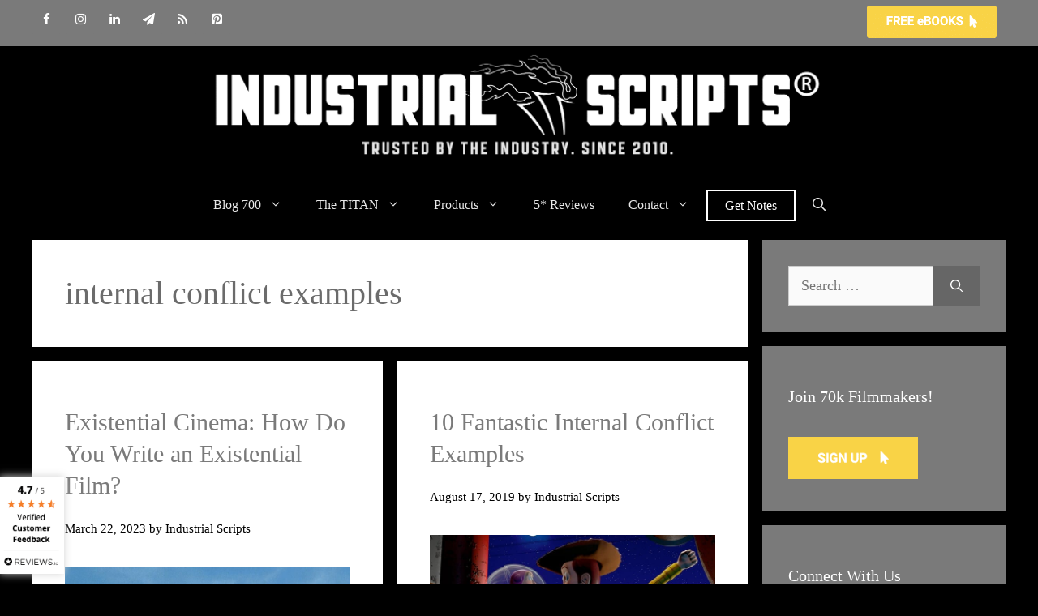

--- FILE ---
content_type: text/html; charset=UTF-8
request_url: https://industrialscripts.com/tag/internal-conflict-examples/
body_size: 26086
content:
<!DOCTYPE html>
<html lang="en-US" prefix="og: http://ogp.me/ns#">
<head>
	<meta charset="UTF-8">
	<meta name='robots' content='index, follow, max-image-preview:large, max-snippet:-1, max-video-preview:-1' />
<script id="cookieyes" type="text/javascript" src="https://cdn-cookieyes.com/client_data/42e3b465ef600b7e738a07e9/script.js"></script><meta name="viewport" content="width=device-width, initial-scale=1">
	<!-- This site is optimized with the Yoast SEO Premium plugin v26.7 (Yoast SEO v26.7) - https://yoast.com/wordpress/plugins/seo/ -->
	<title>internal conflict examples Archives - Industrial Scripts®</title>
	<meta name="description" content="Check out exclusive free screenwriting and filmmaking articles on the Industrial Scripts site containing the tag internal conflict examples" />
	<link rel="canonical" href="https://industrialscripts.com/tag/internal-conflict-examples/" />
	<meta property="og:locale" content="en_US" />
	<meta property="og:type" content="article" />
	<meta property="og:title" content="internal conflict examples" />
	<meta property="og:url" content="https://industrialscripts.com/tag/internal-conflict-examples/" />
	<meta property="og:site_name" content="Industrial Scripts®" />
	<meta name="twitter:card" content="summary_large_image" />
	<meta name="twitter:title" content="internal conflict examples" />
	<meta name="twitter:site" content="@indust_scripts" />
	<script type="application/ld+json" class="yoast-schema-graph">{"@context":"https://schema.org","@graph":[{"@type":"CollectionPage","@id":"https://industrialscripts.com/tag/internal-conflict-examples/","url":"https://industrialscripts.com/tag/internal-conflict-examples/","name":"internal conflict examples Archives - Industrial Scripts®","isPartOf":{"@id":"https://industrialscripts.com/#website"},"primaryImageOfPage":{"@id":"https://industrialscripts.com/tag/internal-conflict-examples/#primaryimage"},"image":{"@id":"https://industrialscripts.com/tag/internal-conflict-examples/#primaryimage"},"thumbnailUrl":"https://industrialscripts.com/wp-content/uploads/2023/03/Truman-Show-Existential-Film.jpg","description":"Check out exclusive free screenwriting and filmmaking articles on the Industrial Scripts site containing the tag internal conflict examples","breadcrumb":{"@id":"https://industrialscripts.com/tag/internal-conflict-examples/#breadcrumb"},"inLanguage":"en-US"},{"@type":"ImageObject","inLanguage":"en-US","@id":"https://industrialscripts.com/tag/internal-conflict-examples/#primaryimage","url":"https://industrialscripts.com/wp-content/uploads/2023/03/Truman-Show-Existential-Film.jpg","contentUrl":"https://industrialscripts.com/wp-content/uploads/2023/03/Truman-Show-Existential-Film.jpg","width":819,"height":492},{"@type":"BreadcrumbList","@id":"https://industrialscripts.com/tag/internal-conflict-examples/#breadcrumb","itemListElement":[{"@type":"ListItem","position":1,"name":"Home","item":"https://industrialscripts.com/"},{"@type":"ListItem","position":2,"name":"internal conflict examples"}]},{"@type":"WebSite","@id":"https://industrialscripts.com/#website","url":"https://industrialscripts.com/","name":"Industrial Scripts®","description":"The Screenplay and Screenwriting site.","publisher":{"@id":"https://industrialscripts.com/#organization"},"potentialAction":[{"@type":"SearchAction","target":{"@type":"EntryPoint","urlTemplate":"https://industrialscripts.com/?s={search_term_string}"},"query-input":{"@type":"PropertyValueSpecification","valueRequired":true,"valueName":"search_term_string"}}],"inLanguage":"en-US"},{"@type":"Organization","@id":"https://industrialscripts.com/#organization","name":"Industrial Scripts","url":"https://industrialscripts.com/","logo":{"@type":"ImageObject","inLanguage":"en-US","@id":"https://industrialscripts.com/#/schema/logo/image/","url":"https://industrialscripts.com/wp-content/uploads/2014/05/aIS-Main-Logo.jpg","contentUrl":"https://industrialscripts.com/wp-content/uploads/2014/05/aIS-Main-Logo.jpg","width":780,"height":139,"caption":"Industrial Scripts"},"image":{"@id":"https://industrialscripts.com/#/schema/logo/image/"},"sameAs":["https://www.facebook.com/industrialscripts","https://x.com/indust_scripts","https://instagram.com/industrial_scripts","https://www.linkedin.com/company/industrial-scripts---screenplay-consultants","https://uk.pinterest.com/scriptreaders/","https://www.youtube.com/user/scriptconsultant","https://en.wikipedia.org/wiki/Industrial_Scripts"]}]}</script>
	<!-- / Yoast SEO Premium plugin. -->


<link rel="alternate" type="application/rss+xml" title="Industrial Scripts® &raquo; Feed" href="https://industrialscripts.com/feed/" />
<link rel="alternate" type="application/rss+xml" title="Industrial Scripts® &raquo; Comments Feed" href="https://industrialscripts.com/comments/feed/" />
<link rel="alternate" type="application/rss+xml" title="Industrial Scripts® &raquo; internal conflict examples Tag Feed" href="https://industrialscripts.com/tag/internal-conflict-examples/feed/" />
<style id='wp-img-auto-sizes-contain-inline-css'>
img:is([sizes=auto i],[sizes^="auto," i]){contain-intrinsic-size:3000px 1500px}
/*# sourceURL=wp-img-auto-sizes-contain-inline-css */
</style>
<style id='wp-emoji-styles-inline-css'>

	img.wp-smiley, img.emoji {
		display: inline !important;
		border: none !important;
		box-shadow: none !important;
		height: 1em !important;
		width: 1em !important;
		margin: 0 0.07em !important;
		vertical-align: -0.1em !important;
		background: none !important;
		padding: 0 !important;
	}
/*# sourceURL=wp-emoji-styles-inline-css */
</style>
<style id='wp-block-library-inline-css'>
:root{--wp-block-synced-color:#7a00df;--wp-block-synced-color--rgb:122,0,223;--wp-bound-block-color:var(--wp-block-synced-color);--wp-editor-canvas-background:#ddd;--wp-admin-theme-color:#007cba;--wp-admin-theme-color--rgb:0,124,186;--wp-admin-theme-color-darker-10:#006ba1;--wp-admin-theme-color-darker-10--rgb:0,107,160.5;--wp-admin-theme-color-darker-20:#005a87;--wp-admin-theme-color-darker-20--rgb:0,90,135;--wp-admin-border-width-focus:2px}@media (min-resolution:192dpi){:root{--wp-admin-border-width-focus:1.5px}}.wp-element-button{cursor:pointer}:root .has-very-light-gray-background-color{background-color:#eee}:root .has-very-dark-gray-background-color{background-color:#313131}:root .has-very-light-gray-color{color:#eee}:root .has-very-dark-gray-color{color:#313131}:root .has-vivid-green-cyan-to-vivid-cyan-blue-gradient-background{background:linear-gradient(135deg,#00d084,#0693e3)}:root .has-purple-crush-gradient-background{background:linear-gradient(135deg,#34e2e4,#4721fb 50%,#ab1dfe)}:root .has-hazy-dawn-gradient-background{background:linear-gradient(135deg,#faaca8,#dad0ec)}:root .has-subdued-olive-gradient-background{background:linear-gradient(135deg,#fafae1,#67a671)}:root .has-atomic-cream-gradient-background{background:linear-gradient(135deg,#fdd79a,#004a59)}:root .has-nightshade-gradient-background{background:linear-gradient(135deg,#330968,#31cdcf)}:root .has-midnight-gradient-background{background:linear-gradient(135deg,#020381,#2874fc)}:root{--wp--preset--font-size--normal:16px;--wp--preset--font-size--huge:42px}.has-regular-font-size{font-size:1em}.has-larger-font-size{font-size:2.625em}.has-normal-font-size{font-size:var(--wp--preset--font-size--normal)}.has-huge-font-size{font-size:var(--wp--preset--font-size--huge)}.has-text-align-center{text-align:center}.has-text-align-left{text-align:left}.has-text-align-right{text-align:right}.has-fit-text{white-space:nowrap!important}#end-resizable-editor-section{display:none}.aligncenter{clear:both}.items-justified-left{justify-content:flex-start}.items-justified-center{justify-content:center}.items-justified-right{justify-content:flex-end}.items-justified-space-between{justify-content:space-between}.screen-reader-text{border:0;clip-path:inset(50%);height:1px;margin:-1px;overflow:hidden;padding:0;position:absolute;width:1px;word-wrap:normal!important}.screen-reader-text:focus{background-color:#ddd;clip-path:none;color:#444;display:block;font-size:1em;height:auto;left:5px;line-height:normal;padding:15px 23px 14px;text-decoration:none;top:5px;width:auto;z-index:100000}html :where(.has-border-color){border-style:solid}html :where([style*=border-top-color]){border-top-style:solid}html :where([style*=border-right-color]){border-right-style:solid}html :where([style*=border-bottom-color]){border-bottom-style:solid}html :where([style*=border-left-color]){border-left-style:solid}html :where([style*=border-width]){border-style:solid}html :where([style*=border-top-width]){border-top-style:solid}html :where([style*=border-right-width]){border-right-style:solid}html :where([style*=border-bottom-width]){border-bottom-style:solid}html :where([style*=border-left-width]){border-left-style:solid}html :where(img[class*=wp-image-]){height:auto;max-width:100%}:where(figure){margin:0 0 1em}html :where(.is-position-sticky){--wp-admin--admin-bar--position-offset:var(--wp-admin--admin-bar--height,0px)}@media screen and (max-width:600px){html :where(.is-position-sticky){--wp-admin--admin-bar--position-offset:0px}}

/*# sourceURL=wp-block-library-inline-css */
</style><style id='wp-block-heading-inline-css'>
h1:where(.wp-block-heading).has-background,h2:where(.wp-block-heading).has-background,h3:where(.wp-block-heading).has-background,h4:where(.wp-block-heading).has-background,h5:where(.wp-block-heading).has-background,h6:where(.wp-block-heading).has-background{padding:1.25em 2.375em}h1.has-text-align-left[style*=writing-mode]:where([style*=vertical-lr]),h1.has-text-align-right[style*=writing-mode]:where([style*=vertical-rl]),h2.has-text-align-left[style*=writing-mode]:where([style*=vertical-lr]),h2.has-text-align-right[style*=writing-mode]:where([style*=vertical-rl]),h3.has-text-align-left[style*=writing-mode]:where([style*=vertical-lr]),h3.has-text-align-right[style*=writing-mode]:where([style*=vertical-rl]),h4.has-text-align-left[style*=writing-mode]:where([style*=vertical-lr]),h4.has-text-align-right[style*=writing-mode]:where([style*=vertical-rl]),h5.has-text-align-left[style*=writing-mode]:where([style*=vertical-lr]),h5.has-text-align-right[style*=writing-mode]:where([style*=vertical-rl]),h6.has-text-align-left[style*=writing-mode]:where([style*=vertical-lr]),h6.has-text-align-right[style*=writing-mode]:where([style*=vertical-rl]){rotate:180deg}
/*# sourceURL=https://industrialscripts.com/wp-includes/blocks/heading/style.min.css */
</style>
<style id='wp-block-latest-comments-inline-css'>
ol.wp-block-latest-comments{box-sizing:border-box;margin-left:0}:where(.wp-block-latest-comments:not([style*=line-height] .wp-block-latest-comments__comment)){line-height:1.1}:where(.wp-block-latest-comments:not([style*=line-height] .wp-block-latest-comments__comment-excerpt p)){line-height:1.8}.has-dates :where(.wp-block-latest-comments:not([style*=line-height])),.has-excerpts :where(.wp-block-latest-comments:not([style*=line-height])){line-height:1.5}.wp-block-latest-comments .wp-block-latest-comments{padding-left:0}.wp-block-latest-comments__comment{list-style:none;margin-bottom:1em}.has-avatars .wp-block-latest-comments__comment{list-style:none;min-height:2.25em}.has-avatars .wp-block-latest-comments__comment .wp-block-latest-comments__comment-excerpt,.has-avatars .wp-block-latest-comments__comment .wp-block-latest-comments__comment-meta{margin-left:3.25em}.wp-block-latest-comments__comment-excerpt p{font-size:.875em;margin:.36em 0 1.4em}.wp-block-latest-comments__comment-date{display:block;font-size:.75em}.wp-block-latest-comments .avatar,.wp-block-latest-comments__comment-avatar{border-radius:1.5em;display:block;float:left;height:2.5em;margin-right:.75em;width:2.5em}.wp-block-latest-comments[class*=-font-size] a,.wp-block-latest-comments[style*=font-size] a{font-size:inherit}
/*# sourceURL=https://industrialscripts.com/wp-includes/blocks/latest-comments/style.min.css */
</style>
<style id='wp-block-paragraph-inline-css'>
.is-small-text{font-size:.875em}.is-regular-text{font-size:1em}.is-large-text{font-size:2.25em}.is-larger-text{font-size:3em}.has-drop-cap:not(:focus):first-letter{float:left;font-size:8.4em;font-style:normal;font-weight:100;line-height:.68;margin:.05em .1em 0 0;text-transform:uppercase}body.rtl .has-drop-cap:not(:focus):first-letter{float:none;margin-left:.1em}p.has-drop-cap.has-background{overflow:hidden}:root :where(p.has-background){padding:1.25em 2.375em}:where(p.has-text-color:not(.has-link-color)) a{color:inherit}p.has-text-align-left[style*="writing-mode:vertical-lr"],p.has-text-align-right[style*="writing-mode:vertical-rl"]{rotate:180deg}
/*# sourceURL=https://industrialscripts.com/wp-includes/blocks/paragraph/style.min.css */
</style>
<style id='wp-block-quote-inline-css'>
.wp-block-quote{box-sizing:border-box;overflow-wrap:break-word}.wp-block-quote.is-large:where(:not(.is-style-plain)),.wp-block-quote.is-style-large:where(:not(.is-style-plain)){margin-bottom:1em;padding:0 1em}.wp-block-quote.is-large:where(:not(.is-style-plain)) p,.wp-block-quote.is-style-large:where(:not(.is-style-plain)) p{font-size:1.5em;font-style:italic;line-height:1.6}.wp-block-quote.is-large:where(:not(.is-style-plain)) cite,.wp-block-quote.is-large:where(:not(.is-style-plain)) footer,.wp-block-quote.is-style-large:where(:not(.is-style-plain)) cite,.wp-block-quote.is-style-large:where(:not(.is-style-plain)) footer{font-size:1.125em;text-align:right}.wp-block-quote>cite{display:block}
/*# sourceURL=https://industrialscripts.com/wp-includes/blocks/quote/style.min.css */
</style>
<style id='global-styles-inline-css'>
:root{--wp--preset--aspect-ratio--square: 1;--wp--preset--aspect-ratio--4-3: 4/3;--wp--preset--aspect-ratio--3-4: 3/4;--wp--preset--aspect-ratio--3-2: 3/2;--wp--preset--aspect-ratio--2-3: 2/3;--wp--preset--aspect-ratio--16-9: 16/9;--wp--preset--aspect-ratio--9-16: 9/16;--wp--preset--color--black: #000000;--wp--preset--color--cyan-bluish-gray: #abb8c3;--wp--preset--color--white: #ffffff;--wp--preset--color--pale-pink: #f78da7;--wp--preset--color--vivid-red: #cf2e2e;--wp--preset--color--luminous-vivid-orange: #ff6900;--wp--preset--color--luminous-vivid-amber: #fcb900;--wp--preset--color--light-green-cyan: #7bdcb5;--wp--preset--color--vivid-green-cyan: #00d084;--wp--preset--color--pale-cyan-blue: #8ed1fc;--wp--preset--color--vivid-cyan-blue: #0693e3;--wp--preset--color--vivid-purple: #9b51e0;--wp--preset--color--contrast: var(--contrast);--wp--preset--color--contrast-2: var(--contrast-2);--wp--preset--color--contrast-3: var(--contrast-3);--wp--preset--color--base: var(--base);--wp--preset--color--base-2: var(--base-2);--wp--preset--color--base-3: var(--base-3);--wp--preset--color--accent: var(--accent);--wp--preset--gradient--vivid-cyan-blue-to-vivid-purple: linear-gradient(135deg,rgb(6,147,227) 0%,rgb(155,81,224) 100%);--wp--preset--gradient--light-green-cyan-to-vivid-green-cyan: linear-gradient(135deg,rgb(122,220,180) 0%,rgb(0,208,130) 100%);--wp--preset--gradient--luminous-vivid-amber-to-luminous-vivid-orange: linear-gradient(135deg,rgb(252,185,0) 0%,rgb(255,105,0) 100%);--wp--preset--gradient--luminous-vivid-orange-to-vivid-red: linear-gradient(135deg,rgb(255,105,0) 0%,rgb(207,46,46) 100%);--wp--preset--gradient--very-light-gray-to-cyan-bluish-gray: linear-gradient(135deg,rgb(238,238,238) 0%,rgb(169,184,195) 100%);--wp--preset--gradient--cool-to-warm-spectrum: linear-gradient(135deg,rgb(74,234,220) 0%,rgb(151,120,209) 20%,rgb(207,42,186) 40%,rgb(238,44,130) 60%,rgb(251,105,98) 80%,rgb(254,248,76) 100%);--wp--preset--gradient--blush-light-purple: linear-gradient(135deg,rgb(255,206,236) 0%,rgb(152,150,240) 100%);--wp--preset--gradient--blush-bordeaux: linear-gradient(135deg,rgb(254,205,165) 0%,rgb(254,45,45) 50%,rgb(107,0,62) 100%);--wp--preset--gradient--luminous-dusk: linear-gradient(135deg,rgb(255,203,112) 0%,rgb(199,81,192) 50%,rgb(65,88,208) 100%);--wp--preset--gradient--pale-ocean: linear-gradient(135deg,rgb(255,245,203) 0%,rgb(182,227,212) 50%,rgb(51,167,181) 100%);--wp--preset--gradient--electric-grass: linear-gradient(135deg,rgb(202,248,128) 0%,rgb(113,206,126) 100%);--wp--preset--gradient--midnight: linear-gradient(135deg,rgb(2,3,129) 0%,rgb(40,116,252) 100%);--wp--preset--font-size--small: 13px;--wp--preset--font-size--medium: 20px;--wp--preset--font-size--large: 36px;--wp--preset--font-size--x-large: 42px;--wp--preset--spacing--20: 0.44rem;--wp--preset--spacing--30: 0.67rem;--wp--preset--spacing--40: 1rem;--wp--preset--spacing--50: 1.5rem;--wp--preset--spacing--60: 2.25rem;--wp--preset--spacing--70: 3.38rem;--wp--preset--spacing--80: 5.06rem;--wp--preset--shadow--natural: 6px 6px 9px rgba(0, 0, 0, 0.2);--wp--preset--shadow--deep: 12px 12px 50px rgba(0, 0, 0, 0.4);--wp--preset--shadow--sharp: 6px 6px 0px rgba(0, 0, 0, 0.2);--wp--preset--shadow--outlined: 6px 6px 0px -3px rgb(255, 255, 255), 6px 6px rgb(0, 0, 0);--wp--preset--shadow--crisp: 6px 6px 0px rgb(0, 0, 0);}:where(.is-layout-flex){gap: 0.5em;}:where(.is-layout-grid){gap: 0.5em;}body .is-layout-flex{display: flex;}.is-layout-flex{flex-wrap: wrap;align-items: center;}.is-layout-flex > :is(*, div){margin: 0;}body .is-layout-grid{display: grid;}.is-layout-grid > :is(*, div){margin: 0;}:where(.wp-block-columns.is-layout-flex){gap: 2em;}:where(.wp-block-columns.is-layout-grid){gap: 2em;}:where(.wp-block-post-template.is-layout-flex){gap: 1.25em;}:where(.wp-block-post-template.is-layout-grid){gap: 1.25em;}.has-black-color{color: var(--wp--preset--color--black) !important;}.has-cyan-bluish-gray-color{color: var(--wp--preset--color--cyan-bluish-gray) !important;}.has-white-color{color: var(--wp--preset--color--white) !important;}.has-pale-pink-color{color: var(--wp--preset--color--pale-pink) !important;}.has-vivid-red-color{color: var(--wp--preset--color--vivid-red) !important;}.has-luminous-vivid-orange-color{color: var(--wp--preset--color--luminous-vivid-orange) !important;}.has-luminous-vivid-amber-color{color: var(--wp--preset--color--luminous-vivid-amber) !important;}.has-light-green-cyan-color{color: var(--wp--preset--color--light-green-cyan) !important;}.has-vivid-green-cyan-color{color: var(--wp--preset--color--vivid-green-cyan) !important;}.has-pale-cyan-blue-color{color: var(--wp--preset--color--pale-cyan-blue) !important;}.has-vivid-cyan-blue-color{color: var(--wp--preset--color--vivid-cyan-blue) !important;}.has-vivid-purple-color{color: var(--wp--preset--color--vivid-purple) !important;}.has-black-background-color{background-color: var(--wp--preset--color--black) !important;}.has-cyan-bluish-gray-background-color{background-color: var(--wp--preset--color--cyan-bluish-gray) !important;}.has-white-background-color{background-color: var(--wp--preset--color--white) !important;}.has-pale-pink-background-color{background-color: var(--wp--preset--color--pale-pink) !important;}.has-vivid-red-background-color{background-color: var(--wp--preset--color--vivid-red) !important;}.has-luminous-vivid-orange-background-color{background-color: var(--wp--preset--color--luminous-vivid-orange) !important;}.has-luminous-vivid-amber-background-color{background-color: var(--wp--preset--color--luminous-vivid-amber) !important;}.has-light-green-cyan-background-color{background-color: var(--wp--preset--color--light-green-cyan) !important;}.has-vivid-green-cyan-background-color{background-color: var(--wp--preset--color--vivid-green-cyan) !important;}.has-pale-cyan-blue-background-color{background-color: var(--wp--preset--color--pale-cyan-blue) !important;}.has-vivid-cyan-blue-background-color{background-color: var(--wp--preset--color--vivid-cyan-blue) !important;}.has-vivid-purple-background-color{background-color: var(--wp--preset--color--vivid-purple) !important;}.has-black-border-color{border-color: var(--wp--preset--color--black) !important;}.has-cyan-bluish-gray-border-color{border-color: var(--wp--preset--color--cyan-bluish-gray) !important;}.has-white-border-color{border-color: var(--wp--preset--color--white) !important;}.has-pale-pink-border-color{border-color: var(--wp--preset--color--pale-pink) !important;}.has-vivid-red-border-color{border-color: var(--wp--preset--color--vivid-red) !important;}.has-luminous-vivid-orange-border-color{border-color: var(--wp--preset--color--luminous-vivid-orange) !important;}.has-luminous-vivid-amber-border-color{border-color: var(--wp--preset--color--luminous-vivid-amber) !important;}.has-light-green-cyan-border-color{border-color: var(--wp--preset--color--light-green-cyan) !important;}.has-vivid-green-cyan-border-color{border-color: var(--wp--preset--color--vivid-green-cyan) !important;}.has-pale-cyan-blue-border-color{border-color: var(--wp--preset--color--pale-cyan-blue) !important;}.has-vivid-cyan-blue-border-color{border-color: var(--wp--preset--color--vivid-cyan-blue) !important;}.has-vivid-purple-border-color{border-color: var(--wp--preset--color--vivid-purple) !important;}.has-vivid-cyan-blue-to-vivid-purple-gradient-background{background: var(--wp--preset--gradient--vivid-cyan-blue-to-vivid-purple) !important;}.has-light-green-cyan-to-vivid-green-cyan-gradient-background{background: var(--wp--preset--gradient--light-green-cyan-to-vivid-green-cyan) !important;}.has-luminous-vivid-amber-to-luminous-vivid-orange-gradient-background{background: var(--wp--preset--gradient--luminous-vivid-amber-to-luminous-vivid-orange) !important;}.has-luminous-vivid-orange-to-vivid-red-gradient-background{background: var(--wp--preset--gradient--luminous-vivid-orange-to-vivid-red) !important;}.has-very-light-gray-to-cyan-bluish-gray-gradient-background{background: var(--wp--preset--gradient--very-light-gray-to-cyan-bluish-gray) !important;}.has-cool-to-warm-spectrum-gradient-background{background: var(--wp--preset--gradient--cool-to-warm-spectrum) !important;}.has-blush-light-purple-gradient-background{background: var(--wp--preset--gradient--blush-light-purple) !important;}.has-blush-bordeaux-gradient-background{background: var(--wp--preset--gradient--blush-bordeaux) !important;}.has-luminous-dusk-gradient-background{background: var(--wp--preset--gradient--luminous-dusk) !important;}.has-pale-ocean-gradient-background{background: var(--wp--preset--gradient--pale-ocean) !important;}.has-electric-grass-gradient-background{background: var(--wp--preset--gradient--electric-grass) !important;}.has-midnight-gradient-background{background: var(--wp--preset--gradient--midnight) !important;}.has-small-font-size{font-size: var(--wp--preset--font-size--small) !important;}.has-medium-font-size{font-size: var(--wp--preset--font-size--medium) !important;}.has-large-font-size{font-size: var(--wp--preset--font-size--large) !important;}.has-x-large-font-size{font-size: var(--wp--preset--font-size--x-large) !important;}
/*# sourceURL=global-styles-inline-css */
</style>

<style id='classic-theme-styles-inline-css'>
/*! This file is auto-generated */
.wp-block-button__link{color:#fff;background-color:#32373c;border-radius:9999px;box-shadow:none;text-decoration:none;padding:calc(.667em + 2px) calc(1.333em + 2px);font-size:1.125em}.wp-block-file__button{background:#32373c;color:#fff;text-decoration:none}
/*# sourceURL=/wp-includes/css/classic-themes.min.css */
</style>
<link rel='stylesheet' id='pb-accordion-blocks-style-css' href='https://industrialscripts.com/wp-content/plugins/accordion-blocks/build/index.css?ver=1.5.0' media='all' />
<link rel='stylesheet' id='subscribe-forms-css-css' href='https://industrialscripts.com/wp-content/plugins/easy-social-share-buttons3/assets/modules/subscribe-forms.min.css?ver=10.8' media='all' />
<link rel='stylesheet' id='click2tweet-css-css' href='https://industrialscripts.com/wp-content/plugins/easy-social-share-buttons3/assets/modules/click-to-tweet.min.css?ver=10.8' media='all' />
<link rel='stylesheet' id='essb-mobile_sharebarcta-css' href='https://industrialscripts.com/wp-content/plugins/essb-display-mobile-sharebarcta/assets/essb-display.css?ver=10.8' media='all' />
<link rel='stylesheet' id='essb-module-sharing-point-css' href='https://industrialscripts.com/wp-content/plugins/easy-social-share-buttons3/assets/modules/sharing-point.min.css?ver=10.8' media='all' />
<link rel='stylesheet' id='easy-social-share-buttons-display-methods-css' href='https://industrialscripts.com/wp-content/plugins/easy-social-share-buttons3/assets/css/essb-display-methods.min.css?ver=10.8' media='all' />
<link rel='stylesheet' id='easy-social-share-buttons-css' href='https://industrialscripts.com/wp-content/plugins/easy-social-share-buttons3/assets/css/easy-social-share-buttons.min.css?ver=10.8' media='all' />
<style id='easy-social-share-buttons-inline-css'>
.essb-subscribe-form-content.essb-subscribe-from-design6 .essb-subscribe-form-content-contentholder { background-color: #000000!important;}.essb-subscribe-from-design6 .essb-subscribe-form-content-title:after { background: #f9d247!important;}.essb-subscribe-form-content.essb-subscribe-from-design6 input.submit { background: #f9d247!important;}.essb-subscribe-form-content.essb-subscribe-from-design6 input.submit:hover { background: #dbb429!important;}.essb-subscribe-form-content.essb-subscribe-from-design6 input.submit { border-bottom: 3px solid #bd960b!important;}.essb-subscribe-from-design6 .essb-subscribe-loader svg path, .essb-subscribe-from-design6 .essb-subscribe-loader svg rect { fill: #f9d247!important; }.essb-subscribe-form-content.essb-subscribe-from-design8 { background: #000000 !important; background: -moz-linear-gradient(top, #000000 0%, #ffffff 100%) !important; background: -webkit-linear-gradient(top, #000000 0%,#ffffff 100%) !important; background: linear-gradient(to bottom, #000000 0%,#ffffff 100%) !important; filter: progid:DXImageTransform.Microsoft.gradient( startColorstr='#000000', endColorstr='#ffffff',GradientType=0 ) !important; } .essb-subscribe-form-content.essb-subscribe-from-design8 input.essb-subscribe-form-content-email-field, .essb-subscribe-form-content.essb-subscribe-from-design8 input.essb-subscribe-form-content-name-field { color: #ffffff!important; }.essb-subscribe-form-content.essb-subscribe-from-design8 input.submit { background: #1e73be!important; }.essb-subscribe-form-content.essb-subscribe-from-design8 input.submit:hover { background: #3c91dc!important; }.essb_links .essb_link_mastodon { --essb-network: #6364ff;}
/*# sourceURL=easy-social-share-buttons-inline-css */
</style>
<link rel='stylesheet' id='generate-widget-areas-css' href='https://industrialscripts.com/wp-content/themes/generatepress/assets/css/components/widget-areas.min.css?ver=3.6.1' media='all' />
<link rel='stylesheet' id='generate-style-css' href='https://industrialscripts.com/wp-content/themes/generatepress/assets/css/main.min.css?ver=3.6.1' media='all' />
<style id='generate-style-inline-css'>
.generate-columns {margin-bottom: 18px;padding-left: 18px;}.generate-columns-container {margin-left: -18px;}.page-header {margin-bottom: 18px;margin-left: 18px}.generate-columns-container > .paging-navigation {margin-left: 18px;}
.is-right-sidebar{width:25%;}.is-left-sidebar{width:25%;}.site-content .content-area{width:75%;}@media (max-width: 768px){.main-navigation .menu-toggle,.sidebar-nav-mobile:not(#sticky-placeholder){display:block;}.main-navigation ul,.gen-sidebar-nav,.main-navigation:not(.slideout-navigation):not(.toggled) .main-nav > ul,.has-inline-mobile-toggle #site-navigation .inside-navigation > *:not(.navigation-search):not(.main-nav){display:none;}.nav-align-right .inside-navigation,.nav-align-center .inside-navigation{justify-content:space-between;}}
.dynamic-author-image-rounded{border-radius:100%;}.dynamic-featured-image, .dynamic-author-image{vertical-align:middle;}.one-container.blog .dynamic-content-template:not(:last-child), .one-container.archive .dynamic-content-template:not(:last-child){padding-bottom:0px;}.dynamic-entry-excerpt > p:last-child{margin-bottom:0px;}
/*# sourceURL=generate-style-inline-css */
</style>
<link rel='stylesheet' id='font-awesome-css' href='https://industrialscripts.com/wp-content/themes/generatepress/assets/css/components/font-awesome.min.css?ver=4.7' media='all' />
<link rel='stylesheet' id='generatepress-dynamic-css' href='https://industrialscripts.com/wp-content/uploads/generatepress/style.min.css?ver=1764646096' media='all' />
<style id='generateblocks-inline-css'>
:root{--gb-container-width:1200px;}.gb-container .wp-block-image img{vertical-align:middle;}.gb-grid-wrapper .wp-block-image{margin-bottom:0;}.gb-highlight{background:none;}.gb-shape{line-height:0;}.gb-container-link{position:absolute;top:0;right:0;bottom:0;left:0;z-index:99;}
/*# sourceURL=generateblocks-inline-css */
</style>
<link rel='stylesheet' id='generate-blog-css' href='https://industrialscripts.com/wp-content/plugins/gp-premium/blog/functions/css/style.min.css?ver=2.5.5' media='all' />
<style id='kadence-blocks-global-variables-inline-css'>
:root {--global-kb-font-size-sm:clamp(0.8rem, 0.73rem + 0.217vw, 0.9rem);--global-kb-font-size-md:clamp(1.1rem, 0.995rem + 0.326vw, 1.25rem);--global-kb-font-size-lg:clamp(1.75rem, 1.576rem + 0.543vw, 2rem);--global-kb-font-size-xl:clamp(2.25rem, 1.728rem + 1.63vw, 3rem);--global-kb-font-size-xxl:clamp(2.5rem, 1.456rem + 3.26vw, 4rem);--global-kb-font-size-xxxl:clamp(2.75rem, 0.489rem + 7.065vw, 6rem);}:root {--global-palette1: #3182CE;--global-palette2: #2B6CB0;--global-palette3: #1A202C;--global-palette4: #2D3748;--global-palette5: #4A5568;--global-palette6: #718096;--global-palette7: #EDF2F7;--global-palette8: #F7FAFC;--global-palette9: #ffffff;}
/*# sourceURL=kadence-blocks-global-variables-inline-css */
</style>
<link rel='stylesheet' id='generate-navigation-branding-css' href='https://industrialscripts.com/wp-content/plugins/gp-premium/menu-plus/functions/css/navigation-branding-flex.min.css?ver=2.5.5' media='all' />
<style id='generate-navigation-branding-inline-css'>
@media (max-width: 768px){.site-header, #site-navigation, #sticky-navigation{display:none !important;opacity:0.0;}#mobile-header{display:block !important;width:100% !important;}#mobile-header .main-nav > ul{display:none;}#mobile-header.toggled .main-nav > ul, #mobile-header .menu-toggle, #mobile-header .mobile-bar-items{display:block;}#mobile-header .main-nav{-ms-flex:0 0 100%;flex:0 0 100%;-webkit-box-ordinal-group:5;-ms-flex-order:4;order:4;}}.main-navigation.has-branding.grid-container .navigation-branding, .main-navigation.has-branding:not(.grid-container) .inside-navigation:not(.grid-container) .navigation-branding{margin-left:10px;}.navigation-branding img, .site-logo.mobile-header-logo img{height:50px;width:auto;}.navigation-branding .main-title{line-height:50px;}@media (max-width: 1210px){#site-navigation .navigation-branding, #sticky-navigation .navigation-branding{margin-left:10px;}}@media (max-width: 768px){.main-navigation.has-branding.nav-align-center .menu-bar-items, .main-navigation.has-sticky-branding.navigation-stick.nav-align-center .menu-bar-items{margin-left:auto;}.navigation-branding{margin-right:auto;margin-left:10px;}.navigation-branding .main-title, .mobile-header-navigation .site-logo{margin-left:10px;}}
/*# sourceURL=generate-navigation-branding-inline-css */
</style>
<script src="https://industrialscripts.com/wp-includes/js/jquery/jquery.min.js?ver=3.7.1" id="jquery-core-js"></script>
<script src="https://industrialscripts.com/wp-includes/js/jquery/jquery-migrate.min.js?ver=3.4.1" id="jquery-migrate-js"></script>
<link rel="https://api.w.org/" href="https://industrialscripts.com/wp-json/" /><link rel="alternate" title="JSON" type="application/json" href="https://industrialscripts.com/wp-json/wp/v2/tags/9161" /><link rel="EditURI" type="application/rsd+xml" title="RSD" href="https://industrialscripts.com/xmlrpc.php?rsd" />
<meta name="generator" content="WordPress 6.9" />
<link rel="preconnect" href="//industrialscripts.com">
<link rel="preconnect" href="//google.com">
<link rel="preconnect" href="//cdn.onesignal.com">
<link rel="preconnect" href="//googletagmanager.com">
<link rel="preconnect" href="//gstatic.com">
<link rel="preconnect" href="//bat.bing.com">
<link rel="preconnect" href="//facebook.com">
<link rel="preconnect" href="//trackcmp.net">

<!-- Global site tag (gtag.js) - Google Analytics -->
<script async src="https://www.googletagmanager.com/gtag/js?id=UA-126722194-1"></script>
<script>
window.dataLayer = window.dataLayer || [];
function gtag(){dataLayer.push(arguments);}
gtag('js', new Date());
gtag('config', 'AW-1027269958');
gtag('config', 'UA-126722194-1',{
  'linker': {
    'domains': ['industrialscripts.com','industrialscripts.thrivecart.com']
  }
});
</script>
<!-- Facebook Pixel Code -->
<script>
!function(f,b,e,v,n,t,s){if(f.fbq)return;n=f.fbq=function(){n.callMethod?
n.callMethod.apply(n,arguments):n.queue.push(arguments)};if(!f._fbq)f._fbq=n;
n.push=n;n.loaded=!0;n.version='2.0';n.queue=[];t=b.createElement(e);t.async=!0;
t.src=v;s=b.getElementsByTagName(e)[0];s.parentNode.insertBefore(t,s)}(window,
document,'script','https://connect.facebook.net/en_US/fbevents.js');
fbq('init', '712256225531761'); // Insert your pixel ID here.
fbq('track', 'PageView');
</script>
<noscript><img height="1" width="1" style="display:none"
src="https://www.facebook.com/tr?id=712256225531761&ev=PageView&noscript=1"
/></noscript>
<!-- DO NOT MODIFY -->
<!-- End Facebook Pixel Code -->  
<meta name="google-site-verification" content="z3v4qXC_5VotcoIUPoS3UypMTA8OtgHKax4gLnYhDKw" />
<!-- Google Tag Manager -->
<script>(function(w,d,s,l,i){w[l]=w[l]||[];w[l].push({'gtm.start':
new Date().getTime(),event:'gtm.js'});var f=d.getElementsByTagName(s)[0],
j=d.createElement(s),dl=l!='dataLayer'?'&l='+l:'';j.async=true;j.src=
'https://www.googletagmanager.com/gtm.js?id='+i+dl;f.parentNode.insertBefore(j,f);
})(window,document,'script','dataLayer','GTM-PLZV36F');</script>
<!-- End Google Tag Manager -->
<meta name="p:domain_verify" content="5501e65fd60bf65143a75d2cae4e06ec"/>
<!-- Google Tag Manager (noscript) -->
<noscript><iframe src="https://www.googletagmanager.com/ns.html?id=GTM-PLZV36F"
height="0" width="0" style="display:none;visibility:hidden"></iframe></noscript>
<!-- End Google Tag Manager (noscript) -->
<script type="text/javascript">var daim_ajax_url = "https://industrialscripts.com/wp-admin/admin-ajax.php";var daim_nonce = "c0355a9f62";</script>      <meta name="onesignal" content="wordpress-plugin"/>
            <script>

      window.OneSignalDeferred = window.OneSignalDeferred || [];

      OneSignalDeferred.push(function(OneSignal) {
        var oneSignal_options = {};
        window._oneSignalInitOptions = oneSignal_options;

        oneSignal_options['serviceWorkerParam'] = { scope: '/' };
oneSignal_options['serviceWorkerPath'] = 'OneSignalSDKWorker.js.php';

        OneSignal.Notifications.setDefaultUrl("https://industrialscripts.com");

        oneSignal_options['wordpress'] = true;
oneSignal_options['appId'] = '90509590-9d87-48e9-963e-626798e9fa9f';
oneSignal_options['allowLocalhostAsSecureOrigin'] = true;
oneSignal_options['welcomeNotification'] = { };
oneSignal_options['welcomeNotification']['title'] = "Welcome to Industrial Scripts";
oneSignal_options['welcomeNotification']['message'] = "";
oneSignal_options['path'] = "https://industrialscripts.com/wp-content/plugins/onesignal-free-web-push-notifications/sdk_files/";
oneSignal_options['promptOptions'] = { };
              OneSignal.init(window._oneSignalInitOptions);
              OneSignal.Slidedown.promptPush()      });

      function documentInitOneSignal() {
        var oneSignal_elements = document.getElementsByClassName("OneSignal-prompt");

        var oneSignalLinkClickHandler = function(event) { OneSignal.Notifications.requestPermission(); event.preventDefault(); };        for(var i = 0; i < oneSignal_elements.length; i++)
          oneSignal_elements[i].addEventListener('click', oneSignalLinkClickHandler, false);
      }

      if (document.readyState === 'complete') {
           documentInitOneSignal();
      }
      else {
           window.addEventListener("load", function(event){
               documentInitOneSignal();
          });
      }
    </script>
<link rel="icon" href="https://industrialscripts.com/wp-content/uploads/2017/01/cropped-512-x-512-Favicon-1-32x32.png" sizes="32x32" />
<link rel="icon" href="https://industrialscripts.com/wp-content/uploads/2017/01/cropped-512-x-512-Favicon-1-192x192.png" sizes="192x192" />
<link rel="apple-touch-icon" href="https://industrialscripts.com/wp-content/uploads/2017/01/cropped-512-x-512-Favicon-1-180x180.png" />
<meta name="msapplication-TileImage" content="https://industrialscripts.com/wp-content/uploads/2017/01/cropped-512-x-512-Favicon-1-270x270.png" />
		<style id="wp-custom-css">
			* For header spacing
h1, h2, h3{
        padding: 15px 0px!important;
}
@media screen and (max-width: 500px) {
.cvy_reviews_io_banner {
display: none !important;
}
}
@media (max-width: 768px) {
    .top-bar {
        display: none;
        }
}
@media(max-width: 768px) {
    #right-sidebar {
        display: none;
    }
}
@media (min-width:769px) {
    .main-navigation .main-nav ul li.nav-script-coverage a {
        background-color: #000000;
        border: 2px solid #FFFFFF;
        color: #FFFFFF;
        line-height: 35px; /*this number will likely need to be adjusted*/
    }
	
}
.button.ghost, .button.ghost:visited {     
    background: transparent;     
    border: 2px solid #FFFFFF; 
} 
.button.ghost:hover, 
.button.ghost:active {     
    background: #f9d247;     
    color: #f9d247;     
    border: 2px solid transparent; 
}

.c-accordion__title {text-align: center;}

.wp-block-column {margin-left:0px!important}


/*		</style>
		<link rel='stylesheet' id='lsi-style-css' href='https://industrialscripts.com/wp-content/plugins/lightweight-social-icons/css/style-min.css?ver=1.1' media='all' />
<style id='lsi-style-inline-css'>
.icon-set-lsi_widget-6 a,
			.icon-set-lsi_widget-6 a:visited,
			.icon-set-lsi_widget-6 a:focus {
				border-radius: 1px;
				background: #7a7a7a !important;
				color: #FFFFFF !important;
				font-size: 15px !important;
			}

			.icon-set-lsi_widget-6 a:hover {
				background: #777777 !important;
				color: #FFFFFF !important;
			}
.icon-set-lsi_widget-3 a,
			.icon-set-lsi_widget-3 a:visited,
			.icon-set-lsi_widget-3 a:focus {
				border-radius: 2px;
				background: #7a7a7a !important;
				color: #FFFFFF !important;
				font-size: 20px !important;
			}

			.icon-set-lsi_widget-3 a:hover {
				background: #f9d247 !important;
				color: #FFFFFF !important;
			}
.icon-set-lsi_widget-4 a,
			.icon-set-lsi_widget-4 a:visited,
			.icon-set-lsi_widget-4 a:focus {
				border-radius: 2px;
				background: #222222 !important;
				color: #FFFFFF !important;
				font-size: 20px !important;
			}

			.icon-set-lsi_widget-4 a:hover {
				background: #f9d247 !important;
				color: #FFFFFF !important;
			}
/*# sourceURL=lsi-style-inline-css */
</style>
<meta name="generator" content="WP Rocket 3.20.3" data-wpr-features="wpr_desktop" /></head>

<body class="archive tag tag-internal-conflict-examples tag-9161 wp-custom-logo wp-embed-responsive wp-theme-generatepress post-image-below-header post-image-aligned-center generate-columns-activated sticky-menu-fade sticky-enabled desktop-sticky-menu mobile-header mobile-header-logo mobile-header-sticky essb-10.8 right-sidebar nav-below-header separate-containers nav-search-enabled header-aligned-center dropdown-hover" itemtype="https://schema.org/Blog" itemscope>
	<a class="screen-reader-text skip-link" href="#content" title="Skip to content">Skip to content</a>		<div data-rocket-location-hash="e0366aa59be46a741c81cff5d6c6c107" class="top-bar top-bar-align-right">
			<div data-rocket-location-hash="a150ab583e4e13eeab62dd25fd721131" class="inside-top-bar grid-container">
				<aside id="media_image-12" class="widget inner-padding widget_media_image"><a href="https://industrialscripts.activehosted.com/f/26"><img width="180" height="48" src="https://industrialscripts.com/wp-content/uploads/2020/06/Screenshot-2020-06-19-14.42.38.png" class="image wp-image-227655  attachment-full size-full" alt="" style="max-width: 100%; height: auto;" decoding="async" /></a></aside><aside id="lsi_widget-6" class="widget inner-padding widget_lsi_widget"><ul class="lsi-social-icons icon-set-lsi_widget-6" style="text-align: left"><li class="lsi-social-facebook"><a class="" rel="nofollow noopener noreferrer" title="Facebook" aria-label="Facebook" href="https://www.facebook.com/industrialscripts/" target="_blank"><i class="lsicon lsicon-facebook"></i></a></li><li class="lsi-social-instagram"><a class="" rel="nofollow noopener noreferrer" title="Instagram" aria-label="Instagram" href="https://instagram.com/industrial_scripts/" target="_blank"><i class="lsicon lsicon-instagram"></i></a></li><li class="lsi-social-linkedin"><a class="" rel="nofollow noopener noreferrer" title="LinkedIn" aria-label="LinkedIn" href="https://uk.linkedin.com/in/scriptconsultant" target="_blank"><i class="lsicon lsicon-linkedin"></i></a></li><li class="lsi-social-paper-plane"><a class="" rel="nofollow noopener noreferrer" title="Newsletter" aria-label="Newsletter" href="https://industrialscripts.com/screenwriting-newsletter/" target="_blank"><i class="lsicon lsicon-paper-plane"></i></a></li><li class="lsi-social-rss"><a class="" rel="nofollow noopener noreferrer" title="RSS" aria-label="RSS" href="https://industrialscripts.com/feed/" target="_blank"><i class="lsicon lsicon-rss"></i></a></li><li class="lsi-social-pinterest"><a class="" rel="nofollow noopener noreferrer" title="Pinterest" aria-label="Pinterest" href="https://www.pinterest.co.uk/scriptreaders/" target="_blank"><i class="lsicon lsicon-pinterest"></i></a></li></ul></aside>			</div>
		</div>
				<header class="site-header" id="masthead" aria-label="Site"  itemtype="https://schema.org/WPHeader" itemscope>
			<div data-rocket-location-hash="9c889d19f100ed0e50db63cf28b8a31f" class="inside-header grid-container">
				<div data-rocket-location-hash="0da7b60233500ed1b8b8bb68bb2491a0" class="site-logo">
					<a href="https://industrialscripts.com/" rel="home">
						<img  class="header-image is-logo-image" alt="Industrial Scripts®" src="https://industrialscripts.com/wp-content/uploads/2020/12/1250-x-250-IS-Logo-Trusted-By-White-Trans-1.png" width="1868" height="287" />
					</a>
				</div>			</div>
		</header>
				<nav id="mobile-header" itemtype="https://schema.org/SiteNavigationElement" itemscope class="main-navigation mobile-header-navigation has-branding has-sticky-branding has-menu-bar-items">
			<div class="inside-navigation grid-container grid-parent">
				<form method="get" class="search-form navigation-search" action="https://industrialscripts.com/">
					<input type="search" class="search-field" value="" name="s" title="Search" />
				</form><div class="site-logo mobile-header-logo">
						<a href="https://industrialscripts.com/" title="Industrial Scripts®" rel="home">
							<img src="https://industrialscripts.com/wp-content/uploads/2020/07/130-x-130-IS-Icon.jpg" alt="Industrial Scripts®" class="is-logo-image" width="130" height="130" />
						</a>
					</div>					<button class="menu-toggle" aria-controls="mobile-menu" aria-expanded="false">
						<span class="gp-icon icon-menu-bars"><svg viewBox="0 0 512 512" aria-hidden="true" xmlns="http://www.w3.org/2000/svg" width="1em" height="1em"><path d="M0 96c0-13.255 10.745-24 24-24h464c13.255 0 24 10.745 24 24s-10.745 24-24 24H24c-13.255 0-24-10.745-24-24zm0 160c0-13.255 10.745-24 24-24h464c13.255 0 24 10.745 24 24s-10.745 24-24 24H24c-13.255 0-24-10.745-24-24zm0 160c0-13.255 10.745-24 24-24h464c13.255 0 24 10.745 24 24s-10.745 24-24 24H24c-13.255 0-24-10.745-24-24z" /></svg><svg viewBox="0 0 512 512" aria-hidden="true" xmlns="http://www.w3.org/2000/svg" width="1em" height="1em"><path d="M71.029 71.029c9.373-9.372 24.569-9.372 33.942 0L256 222.059l151.029-151.03c9.373-9.372 24.569-9.372 33.942 0 9.372 9.373 9.372 24.569 0 33.942L289.941 256l151.03 151.029c9.372 9.373 9.372 24.569 0 33.942-9.373 9.372-24.569 9.372-33.942 0L256 289.941l-151.029 151.03c-9.373 9.372-24.569 9.372-33.942 0-9.372-9.373-9.372-24.569 0-33.942L222.059 256 71.029 104.971c-9.372-9.373-9.372-24.569 0-33.942z" /></svg></span><span class="mobile-menu">Menu</span>					</button>
					<div id="mobile-menu" class="main-nav"><ul id="menu-main-menu" class=" menu sf-menu"><li id="menu-item-194161" class="menu-item menu-item-type-post_type menu-item-object-page menu-item-has-children menu-item-194161"><a href="https://industrialscripts.com/blog/">Blog 700<span role="presentation" class="dropdown-menu-toggle"><span class="gp-icon icon-arrow"><svg viewBox="0 0 330 512" aria-hidden="true" xmlns="http://www.w3.org/2000/svg" width="1em" height="1em"><path d="M305.913 197.085c0 2.266-1.133 4.815-2.833 6.514L171.087 335.593c-1.7 1.7-4.249 2.832-6.515 2.832s-4.815-1.133-6.515-2.832L26.064 203.599c-1.7-1.7-2.832-4.248-2.832-6.514s1.132-4.816 2.832-6.515l14.162-14.163c1.7-1.699 3.966-2.832 6.515-2.832 2.266 0 4.815 1.133 6.515 2.832l111.316 111.317 111.316-111.317c1.7-1.699 4.249-2.832 6.515-2.832s4.815 1.133 6.515 2.832l14.162 14.163c1.7 1.7 2.833 4.249 2.833 6.515z" /></svg></span></span></a>
<ul class="sub-menu">
	<li id="menu-item-193954" class="menu-item menu-item-type-post_type menu-item-object-page menu-item-193954"><a href="https://industrialscripts.com/blog/">BLOG MAIN</a></li>
	<li id="menu-item-5919" class="menu-item menu-item-type-taxonomy menu-item-object-category menu-item-5919"><a href="https://industrialscripts.com/category/articles/">All 700 Posts</a></li>
	<li id="menu-item-210601" class="menu-item menu-item-type-taxonomy menu-item-object-category menu-item-210601"><a href="https://industrialscripts.com/category/articles/white-papers/">Free Resources</a></li>
	<li id="menu-item-228483" class="menu-item menu-item-type-taxonomy menu-item-object-category menu-item-228483"><a href="https://industrialscripts.com/category/articles/didactic/">How-To Guides</a></li>
	<li id="menu-item-225113" class="menu-item menu-item-type-taxonomy menu-item-object-category menu-item-225113"><a href="https://industrialscripts.com/category/articles/most-shared/">Popular</a></li>
	<li id="menu-item-210451" class="menu-item menu-item-type-taxonomy menu-item-object-category menu-item-210451"><a href="https://industrialscripts.com/category/interviews/">Insider Interviews</a></li>
	<li id="menu-item-225114" class="menu-item menu-item-type-taxonomy menu-item-object-category menu-item-225114"><a href="https://industrialscripts.com/category/articles/genre/">Genre Guides</a></li>
	<li id="menu-item-194624" class="menu-item menu-item-type-taxonomy menu-item-object-category menu-item-194624"><a href="https://industrialscripts.com/category/articles/business/">Business</a></li>
	<li id="menu-item-194626" class="menu-item menu-item-type-taxonomy menu-item-object-category menu-item-194626"><a href="https://industrialscripts.com/category/articles/craft/">Craft</a></li>
	<li id="menu-item-224388" class="menu-item menu-item-type-taxonomy menu-item-object-category menu-item-224388"><a href="https://industrialscripts.com/category/articles/reviews/">Product Reviews</a></li>
	<li id="menu-item-225286" class="menu-item menu-item-type-custom menu-item-object-custom menu-item-home menu-item-has-children menu-item-225286"><a href="https://industrialscripts.com/">More Guides<span role="presentation" class="dropdown-menu-toggle"><span class="gp-icon icon-arrow-right"><svg viewBox="0 0 192 512" aria-hidden="true" xmlns="http://www.w3.org/2000/svg" width="1em" height="1em" fill-rule="evenodd" clip-rule="evenodd" stroke-linejoin="round" stroke-miterlimit="1.414"><path d="M178.425 256.001c0 2.266-1.133 4.815-2.832 6.515L43.599 394.509c-1.7 1.7-4.248 2.833-6.514 2.833s-4.816-1.133-6.515-2.833l-14.163-14.162c-1.699-1.7-2.832-3.966-2.832-6.515 0-2.266 1.133-4.815 2.832-6.515l111.317-111.316L16.407 144.685c-1.699-1.7-2.832-4.249-2.832-6.515s1.133-4.815 2.832-6.515l14.163-14.162c1.7-1.7 4.249-2.833 6.515-2.833s4.815 1.133 6.514 2.833l131.994 131.993c1.7 1.7 2.832 4.249 2.832 6.515z" fill-rule="nonzero" /></svg></span></span></a>
	<ul class="sub-menu">
		<li id="menu-item-225292" class="menu-item menu-item-type-post_type menu-item-object-page menu-item-225292"><a href="https://industrialscripts.com/script-reader-services/">Script Reader Services</a></li>
		<li id="menu-item-225287" class="menu-item menu-item-type-post_type menu-item-object-page menu-item-225287"><a href="https://industrialscripts.com/final-draft/">Final Draft Alternatives</a></li>
		<li id="menu-item-225288" class="menu-item menu-item-type-post_type menu-item-object-page menu-item-225288"><a href="https://industrialscripts.com/scriptwriting-guide/">Scriptwriting 101</a></li>
		<li id="menu-item-225293" class="menu-item menu-item-type-post_type menu-item-object-page menu-item-225293"><a href="https://industrialscripts.com/screenplay-definition/">Screenplay Definition</a></li>
		<li id="menu-item-225294" class="menu-item menu-item-type-post_type menu-item-object-page menu-item-225294"><a href="https://industrialscripts.com/how-to-write-a-script-guide/">How to Write A Script</a></li>
		<li id="menu-item-225301" class="menu-item menu-item-type-post_type menu-item-object-page menu-item-225301"><a href="https://industrialscripts.com/screenwriting-guide/">Screenwriting 101</a></li>
	</ul>
</li>
</ul>
</li>
<li id="menu-item-231326" class="menu-item menu-item-type-post_type menu-item-object-page menu-item-has-children menu-item-231326"><a href="https://industrialscripts.com/titan-screenwriting-contest/">The TITAN<span role="presentation" class="dropdown-menu-toggle"><span class="gp-icon icon-arrow"><svg viewBox="0 0 330 512" aria-hidden="true" xmlns="http://www.w3.org/2000/svg" width="1em" height="1em"><path d="M305.913 197.085c0 2.266-1.133 4.815-2.833 6.514L171.087 335.593c-1.7 1.7-4.249 2.832-6.515 2.832s-4.815-1.133-6.515-2.832L26.064 203.599c-1.7-1.7-2.832-4.248-2.832-6.514s1.132-4.816 2.832-6.515l14.162-14.163c1.7-1.699 3.966-2.832 6.515-2.832 2.266 0 4.815 1.133 6.515 2.832l111.316 111.317 111.316-111.317c1.7-1.699 4.249-2.832 6.515-2.832s4.815 1.133 6.515 2.832l14.162 14.163c1.7 1.7 2.833 4.249 2.833 6.515z" /></svg></span></span></a>
<ul class="sub-menu">
	<li id="menu-item-234370" class="menu-item menu-item-type-post_type menu-item-object-page menu-item-234370"><a href="https://industrialscripts.com/titan-screenwriting-contest/">Enter</a></li>
	<li id="menu-item-234332" class="menu-item menu-item-type-custom menu-item-object-custom menu-item-234332"><a href="https://industrialscripts.com/category/articles/titan-screenwriting-contest/">Results</a></li>
	<li id="menu-item-234887" class="menu-item menu-item-type-custom menu-item-object-custom menu-item-234887"><a href="https://industrialscripts.com/tag/titan-judges/">Previous Judges</a></li>
	<li id="menu-item-236098" class="menu-item menu-item-type-custom menu-item-object-custom menu-item-236098"><a href="https://industrialscripts.com/tag/titan-judges/">Judge Interviews</a></li>
	<li id="menu-item-240762" class="menu-item menu-item-type-custom menu-item-object-custom menu-item-240762"><a href="https://industrialscripts.com/tag/titan-screenwriting-contest-winners/">Winners&#8217; Interviews</a></li>
	<li id="menu-item-241535" class="menu-item menu-item-type-custom menu-item-object-custom menu-item-241535"><a href="https://industrialscripts.com/category/articles/titan-screenwriting-contest/">All TITAN Posts</a></li>
</ul>
</li>
<li id="menu-item-224282" class="menu-item menu-item-type-post_type menu-item-object-page menu-item-has-children menu-item-224282"><a href="https://industrialscripts.com/products/">Products<span role="presentation" class="dropdown-menu-toggle"><span class="gp-icon icon-arrow"><svg viewBox="0 0 330 512" aria-hidden="true" xmlns="http://www.w3.org/2000/svg" width="1em" height="1em"><path d="M305.913 197.085c0 2.266-1.133 4.815-2.833 6.514L171.087 335.593c-1.7 1.7-4.249 2.832-6.515 2.832s-4.815-1.133-6.515-2.832L26.064 203.599c-1.7-1.7-2.832-4.248-2.832-6.514s1.132-4.816 2.832-6.515l14.162-14.163c1.7-1.699 3.966-2.832 6.515-2.832 2.266 0 4.815 1.133 6.515 2.832l111.316 111.317 111.316-111.317c1.7-1.699 4.249-2.832 6.515-2.832s4.815 1.133 6.515 2.832l14.162 14.163c1.7 1.7 2.833 4.249 2.833 6.515z" /></svg></span></span></a>
<ul class="sub-menu">
	<li id="menu-item-225958" class="menu-item menu-item-type-post_type menu-item-object-page menu-item-225958"><a href="https://industrialscripts.com/products/">All Products</a></li>
	<li id="menu-item-6295" class="menu-item menu-item-type-custom menu-item-object-custom menu-item-has-children menu-item-6295"><a href="https://industrialscripts.com/script-coverage-services/">Script Coverage<span role="presentation" class="dropdown-menu-toggle"><span class="gp-icon icon-arrow-right"><svg viewBox="0 0 192 512" aria-hidden="true" xmlns="http://www.w3.org/2000/svg" width="1em" height="1em" fill-rule="evenodd" clip-rule="evenodd" stroke-linejoin="round" stroke-miterlimit="1.414"><path d="M178.425 256.001c0 2.266-1.133 4.815-2.832 6.515L43.599 394.509c-1.7 1.7-4.248 2.833-6.514 2.833s-4.816-1.133-6.515-2.833l-14.163-14.162c-1.699-1.7-2.832-3.966-2.832-6.515 0-2.266 1.133-4.815 2.832-6.515l111.317-111.316L16.407 144.685c-1.699-1.7-2.832-4.249-2.832-6.515s1.133-4.815 2.832-6.515l14.163-14.162c1.7-1.7 4.249-2.833 6.515-2.833s4.815 1.133 6.514 2.833l131.994 131.993c1.7 1.7 2.832 4.249 2.832 6.515z" fill-rule="nonzero" /></svg></span></span></a>
	<ul class="sub-menu">
		<li id="menu-item-115" class="menu-item menu-item-type-custom menu-item-object-custom menu-item-115"><a href="https://industrialscripts.com/script-coverage-services/">All Services</a></li>
		<li id="menu-item-5937" class="menu-item menu-item-type-post_type menu-item-object-page menu-item-5937"><a href="https://industrialscripts.com/script-doctor/">Script Doctoring</a></li>
		<li id="menu-item-5938" class="menu-item menu-item-type-post_type menu-item-object-page menu-item-5938"><a href="https://industrialscripts.com/script-editor/">Script Editing</a></li>
		<li id="menu-item-190245" class="menu-item menu-item-type-post_type menu-item-object-page menu-item-190245"><a href="https://industrialscripts.com/submitting-scripts-for-script-coverage/">How to Submit</a></li>
	</ul>
</li>
	<li id="menu-item-226995" class="menu-item menu-item-type-custom menu-item-object-custom menu-item-226995"><a href="https://industrialscripts.com/script-doctor/">Script Doctoring</a></li>
	<li id="menu-item-234818" class="menu-item menu-item-type-post_type menu-item-object-post menu-item-234818"><a href="https://industrialscripts.com/hire-a-screenwriter/">Hire a Screenwriter</a></li>
	<li id="menu-item-225959" class="menu-item menu-item-type-post_type menu-item-object-page menu-item-has-children menu-item-225959"><a href="https://industrialscripts.com/courses/">Courses<span role="presentation" class="dropdown-menu-toggle"><span class="gp-icon icon-arrow-right"><svg viewBox="0 0 192 512" aria-hidden="true" xmlns="http://www.w3.org/2000/svg" width="1em" height="1em" fill-rule="evenodd" clip-rule="evenodd" stroke-linejoin="round" stroke-miterlimit="1.414"><path d="M178.425 256.001c0 2.266-1.133 4.815-2.832 6.515L43.599 394.509c-1.7 1.7-4.248 2.833-6.514 2.833s-4.816-1.133-6.515-2.833l-14.163-14.162c-1.699-1.7-2.832-3.966-2.832-6.515 0-2.266 1.133-4.815 2.832-6.515l111.317-111.316L16.407 144.685c-1.699-1.7-2.832-4.249-2.832-6.515s1.133-4.815 2.832-6.515l14.163-14.162c1.7-1.7 4.249-2.833 6.515-2.833s4.815 1.133 6.514 2.833l131.994 131.993c1.7 1.7 2.832 4.249 2.832 6.515z" fill-rule="nonzero" /></svg></span></span></a>
	<ul class="sub-menu">
		<li id="menu-item-226127" class="menu-item menu-item-type-post_type menu-item-object-page menu-item-226127"><a href="https://industrialscripts.com/courses/">All Courses</a></li>
		<li id="menu-item-226128" class="menu-item menu-item-type-post_type menu-item-object-page menu-item-has-children menu-item-226128"><a href="https://industrialscripts.com/courses/">Online Courses<span role="presentation" class="dropdown-menu-toggle"><span class="gp-icon icon-arrow-right"><svg viewBox="0 0 192 512" aria-hidden="true" xmlns="http://www.w3.org/2000/svg" width="1em" height="1em" fill-rule="evenodd" clip-rule="evenodd" stroke-linejoin="round" stroke-miterlimit="1.414"><path d="M178.425 256.001c0 2.266-1.133 4.815-2.832 6.515L43.599 394.509c-1.7 1.7-4.248 2.833-6.514 2.833s-4.816-1.133-6.515-2.833l-14.163-14.162c-1.699-1.7-2.832-3.966-2.832-6.515 0-2.266 1.133-4.815 2.832-6.515l111.317-111.316L16.407 144.685c-1.699-1.7-2.832-4.249-2.832-6.515s1.133-4.815 2.832-6.515l14.163-14.162c1.7-1.7 4.249-2.833 6.515-2.833s4.815 1.133 6.514 2.833l131.994 131.993c1.7 1.7 2.832 4.249 2.832 6.515z" fill-rule="nonzero" /></svg></span></span></a>
		<ul class="sub-menu">
			<li id="menu-item-225961" class="menu-item menu-item-type-post_type menu-item-object-page menu-item-225961"><a href="https://industrialscripts.com/online-screenwriting-course/">Online Screenwriting Course</a></li>
			<li id="menu-item-225960" class="menu-item menu-item-type-post_type menu-item-object-page menu-item-225960"><a href="https://industrialscripts.com/write-for-tv/">ULTIMATE Screenwriting: Write for TV</a></li>
			<li id="menu-item-228089" class="menu-item menu-item-type-post_type menu-item-object-page menu-item-228089"><a href="https://industrialscripts.com/script-reading-course/">Online Script Reading Course</a></li>
			<li id="menu-item-225964" class="menu-item menu-item-type-post_type menu-item-object-page menu-item-225964"><a href="https://industrialscripts.com/write-a-book/">ULTIMATE Writing: Write a Book Online</a></li>
			<li id="menu-item-225962" class="menu-item menu-item-type-post_type menu-item-object-page menu-item-225962"><a href="https://industrialscripts.com/6-figure-blogger-course/">6 Figure Blogger Course</a></li>
			<li id="menu-item-225963" class="menu-item menu-item-type-post_type menu-item-object-page menu-item-225963"><a href="https://industrialscripts.com/write-romance-novel/">Write Romance Novel</a></li>
		</ul>
</li>
		<li id="menu-item-226129" class="menu-item menu-item-type-post_type menu-item-object-page menu-item-has-children menu-item-226129"><a href="https://industrialscripts.com/courses/">Live Courses<span role="presentation" class="dropdown-menu-toggle"><span class="gp-icon icon-arrow-right"><svg viewBox="0 0 192 512" aria-hidden="true" xmlns="http://www.w3.org/2000/svg" width="1em" height="1em" fill-rule="evenodd" clip-rule="evenodd" stroke-linejoin="round" stroke-miterlimit="1.414"><path d="M178.425 256.001c0 2.266-1.133 4.815-2.832 6.515L43.599 394.509c-1.7 1.7-4.248 2.833-6.514 2.833s-4.816-1.133-6.515-2.833l-14.163-14.162c-1.699-1.7-2.832-3.966-2.832-6.515 0-2.266 1.133-4.815 2.832-6.515l111.317-111.316L16.407 144.685c-1.699-1.7-2.832-4.249-2.832-6.515s1.133-4.815 2.832-6.515l14.163-14.162c1.7-1.7 4.249-2.833 6.515-2.833s4.815 1.133 6.514 2.833l131.994 131.993c1.7 1.7 2.832 4.249 2.832 6.515z" fill-rule="nonzero" /></svg></span></span></a>
		<ul class="sub-menu">
			<li id="menu-item-224285" class="menu-item menu-item-type-post_type menu-item-object-page menu-item-224285"><a href="https://industrialscripts.com/script-reading-course/">Script Reading Course</a></li>
			<li id="menu-item-224286" class="menu-item menu-item-type-post_type menu-item-object-page menu-item-224286"><a href="https://industrialscripts.com/insider-interviews-live/">The Insider Interviews</a></li>
		</ul>
</li>
		<li id="menu-item-224193" class="menu-item menu-item-type-custom menu-item-object-custom menu-item-224193"><a href="https://courses.industrialscripts.com/">Online Course Hub</a></li>
	</ul>
</li>
	<li id="menu-item-216729" class="menu-item menu-item-type-post_type menu-item-object-page menu-item-has-children menu-item-216729"><a href="https://industrialscripts.com/screenwriting-contests/">Opportunities<span role="presentation" class="dropdown-menu-toggle"><span class="gp-icon icon-arrow-right"><svg viewBox="0 0 192 512" aria-hidden="true" xmlns="http://www.w3.org/2000/svg" width="1em" height="1em" fill-rule="evenodd" clip-rule="evenodd" stroke-linejoin="round" stroke-miterlimit="1.414"><path d="M178.425 256.001c0 2.266-1.133 4.815-2.832 6.515L43.599 394.509c-1.7 1.7-4.248 2.833-6.514 2.833s-4.816-1.133-6.515-2.833l-14.163-14.162c-1.699-1.7-2.832-3.966-2.832-6.515 0-2.266 1.133-4.815 2.832-6.515l111.317-111.316L16.407 144.685c-1.699-1.7-2.832-4.249-2.832-6.515s1.133-4.815 2.832-6.515l14.163-14.162c1.7-1.7 4.249-2.833 6.515-2.833s4.815 1.133 6.514 2.833l131.994 131.993c1.7 1.7 2.832 4.249 2.832 6.515z" fill-rule="nonzero" /></svg></span></span></a>
	<ul class="sub-menu">
		<li id="menu-item-231461" class="menu-item menu-item-type-post_type menu-item-object-page menu-item-231461"><a href="https://industrialscripts.com/titan-screenwriting-contest/">The TITAN Screenwriting Contest</a></li>
		<li id="menu-item-235572" class="menu-item menu-item-type-post_type menu-item-object-page menu-item-235572"><a href="https://industrialscripts.com/invest-in-movies/">Invest in Movies &#038; TV</a></li>
	</ul>
</li>
</ul>
</li>
<li id="menu-item-6286" class="menu-item menu-item-type-post_type menu-item-object-page menu-item-6286"><a href="https://industrialscripts.com/industrial-scripts-reviews/">5* Reviews</a></li>
<li id="menu-item-223175" class="menu-item menu-item-type-post_type menu-item-object-page menu-item-has-children menu-item-223175"><a href="https://industrialscripts.com/contact/">Contact<span role="presentation" class="dropdown-menu-toggle"><span class="gp-icon icon-arrow"><svg viewBox="0 0 330 512" aria-hidden="true" xmlns="http://www.w3.org/2000/svg" width="1em" height="1em"><path d="M305.913 197.085c0 2.266-1.133 4.815-2.833 6.514L171.087 335.593c-1.7 1.7-4.249 2.832-6.515 2.832s-4.815-1.133-6.515-2.832L26.064 203.599c-1.7-1.7-2.832-4.248-2.832-6.514s1.132-4.816 2.832-6.515l14.162-14.163c1.7-1.699 3.966-2.832 6.515-2.832 2.266 0 4.815 1.133 6.515 2.832l111.316 111.317 111.316-111.317c1.7-1.699 4.249-2.832 6.515-2.832s4.815 1.133 6.515 2.832l14.162 14.163c1.7 1.7 2.833 4.249 2.833 6.515z" /></svg></span></span></a>
<ul class="sub-menu">
	<li id="menu-item-231403" class="menu-item menu-item-type-post_type menu-item-object-page menu-item-231403"><a href="https://industrialscripts.com/contact/">Contact Us</a></li>
	<li id="menu-item-226174" class="menu-item menu-item-type-post_type menu-item-object-page menu-item-226174"><a href="https://industrialscripts.com/contact/">Support Hub</a></li>
	<li id="menu-item-226126" class="menu-item menu-item-type-post_type menu-item-object-page menu-item-226126"><a href="https://industrialscripts.com/screenwriting-newsletter/">Sign-Up</a></li>
	<li id="menu-item-193897" class="menu-item menu-item-type-post_type menu-item-object-page menu-item-193897"><a href="https://industrialscripts.com/volunteer/">Volunteer</a></li>
	<li id="menu-item-198334" class="menu-item menu-item-type-post_type menu-item-object-page menu-item-198334"><a href="https://industrialscripts.com/script-consultant-jobs/">Script Read (Paid)</a></li>
	<li id="menu-item-227761" class="menu-item menu-item-type-custom menu-item-object-custom menu-item-227761"><a href="https://courses.industrialscripts.com/">Online Course Hub</a></li>
	<li id="menu-item-191681" class="menu-item menu-item-type-post_type menu-item-object-page menu-item-191681"><a href="https://industrialscripts.com/advertise/">Advertise</a></li>
	<li id="menu-item-226591" class="menu-item menu-item-type-post_type menu-item-object-page menu-item-226591"><a href="https://industrialscripts.com/affiliate-program/">Affiliate Program</a></li>
</ul>
</li>
<li id="menu-item-228341" class="nav-script-coverage menu-item menu-item-type-post_type menu-item-object-page menu-item-228341"><a href="https://industrialscripts.com/script-coverage-services/">Get Notes</a></li>
</ul></div><div class="menu-bar-items"><span class="menu-bar-item search-item"><a aria-label="Open Search Bar" href="#"><span class="gp-icon icon-search"><svg viewBox="0 0 512 512" aria-hidden="true" xmlns="http://www.w3.org/2000/svg" width="1em" height="1em"><path fill-rule="evenodd" clip-rule="evenodd" d="M208 48c-88.366 0-160 71.634-160 160s71.634 160 160 160 160-71.634 160-160S296.366 48 208 48zM0 208C0 93.125 93.125 0 208 0s208 93.125 208 208c0 48.741-16.765 93.566-44.843 129.024l133.826 134.018c9.366 9.379 9.355 24.575-.025 33.941-9.379 9.366-24.575 9.355-33.941-.025L337.238 370.987C301.747 399.167 256.839 416 208 416 93.125 416 0 322.875 0 208z" /></svg><svg viewBox="0 0 512 512" aria-hidden="true" xmlns="http://www.w3.org/2000/svg" width="1em" height="1em"><path d="M71.029 71.029c9.373-9.372 24.569-9.372 33.942 0L256 222.059l151.029-151.03c9.373-9.372 24.569-9.372 33.942 0 9.372 9.373 9.372 24.569 0 33.942L289.941 256l151.03 151.029c9.372 9.373 9.372 24.569 0 33.942-9.373 9.372-24.569 9.372-33.942 0L256 289.941l-151.029 151.03c-9.373 9.372-24.569 9.372-33.942 0-9.372-9.373-9.372-24.569 0-33.942L222.059 256 71.029 104.971c-9.372-9.373-9.372-24.569 0-33.942z" /></svg></span></a></span></div>			</div><!-- .inside-navigation -->
		</nav><!-- #site-navigation -->
				<nav class="main-navigation nav-align-center has-menu-bar-items sub-menu-right" id="site-navigation" aria-label="Primary"  itemtype="https://schema.org/SiteNavigationElement" itemscope>
			<div class="inside-navigation grid-container">
				<form method="get" class="search-form navigation-search" action="https://industrialscripts.com/">
					<input type="search" class="search-field" value="" name="s" title="Search" />
				</form>				<button class="menu-toggle" aria-controls="primary-menu" aria-expanded="false">
					<span class="gp-icon icon-menu-bars"><svg viewBox="0 0 512 512" aria-hidden="true" xmlns="http://www.w3.org/2000/svg" width="1em" height="1em"><path d="M0 96c0-13.255 10.745-24 24-24h464c13.255 0 24 10.745 24 24s-10.745 24-24 24H24c-13.255 0-24-10.745-24-24zm0 160c0-13.255 10.745-24 24-24h464c13.255 0 24 10.745 24 24s-10.745 24-24 24H24c-13.255 0-24-10.745-24-24zm0 160c0-13.255 10.745-24 24-24h464c13.255 0 24 10.745 24 24s-10.745 24-24 24H24c-13.255 0-24-10.745-24-24z" /></svg><svg viewBox="0 0 512 512" aria-hidden="true" xmlns="http://www.w3.org/2000/svg" width="1em" height="1em"><path d="M71.029 71.029c9.373-9.372 24.569-9.372 33.942 0L256 222.059l151.029-151.03c9.373-9.372 24.569-9.372 33.942 0 9.372 9.373 9.372 24.569 0 33.942L289.941 256l151.03 151.029c9.372 9.373 9.372 24.569 0 33.942-9.373 9.372-24.569 9.372-33.942 0L256 289.941l-151.029 151.03c-9.373 9.372-24.569 9.372-33.942 0-9.372-9.373-9.372-24.569 0-33.942L222.059 256 71.029 104.971c-9.372-9.373-9.372-24.569 0-33.942z" /></svg></span><span class="mobile-menu">Menu</span>				</button>
				<div id="primary-menu" class="main-nav"><ul id="menu-main-menu-1" class=" menu sf-menu"><li class="menu-item menu-item-type-post_type menu-item-object-page menu-item-has-children menu-item-194161"><a href="https://industrialscripts.com/blog/">Blog 700<span role="presentation" class="dropdown-menu-toggle"><span class="gp-icon icon-arrow"><svg viewBox="0 0 330 512" aria-hidden="true" xmlns="http://www.w3.org/2000/svg" width="1em" height="1em"><path d="M305.913 197.085c0 2.266-1.133 4.815-2.833 6.514L171.087 335.593c-1.7 1.7-4.249 2.832-6.515 2.832s-4.815-1.133-6.515-2.832L26.064 203.599c-1.7-1.7-2.832-4.248-2.832-6.514s1.132-4.816 2.832-6.515l14.162-14.163c1.7-1.699 3.966-2.832 6.515-2.832 2.266 0 4.815 1.133 6.515 2.832l111.316 111.317 111.316-111.317c1.7-1.699 4.249-2.832 6.515-2.832s4.815 1.133 6.515 2.832l14.162 14.163c1.7 1.7 2.833 4.249 2.833 6.515z" /></svg></span></span></a>
<ul class="sub-menu">
	<li class="menu-item menu-item-type-post_type menu-item-object-page menu-item-193954"><a href="https://industrialscripts.com/blog/">BLOG MAIN</a></li>
	<li class="menu-item menu-item-type-taxonomy menu-item-object-category menu-item-5919"><a href="https://industrialscripts.com/category/articles/">All 700 Posts</a></li>
	<li class="menu-item menu-item-type-taxonomy menu-item-object-category menu-item-210601"><a href="https://industrialscripts.com/category/articles/white-papers/">Free Resources</a></li>
	<li class="menu-item menu-item-type-taxonomy menu-item-object-category menu-item-228483"><a href="https://industrialscripts.com/category/articles/didactic/">How-To Guides</a></li>
	<li class="menu-item menu-item-type-taxonomy menu-item-object-category menu-item-225113"><a href="https://industrialscripts.com/category/articles/most-shared/">Popular</a></li>
	<li class="menu-item menu-item-type-taxonomy menu-item-object-category menu-item-210451"><a href="https://industrialscripts.com/category/interviews/">Insider Interviews</a></li>
	<li class="menu-item menu-item-type-taxonomy menu-item-object-category menu-item-225114"><a href="https://industrialscripts.com/category/articles/genre/">Genre Guides</a></li>
	<li class="menu-item menu-item-type-taxonomy menu-item-object-category menu-item-194624"><a href="https://industrialscripts.com/category/articles/business/">Business</a></li>
	<li class="menu-item menu-item-type-taxonomy menu-item-object-category menu-item-194626"><a href="https://industrialscripts.com/category/articles/craft/">Craft</a></li>
	<li class="menu-item menu-item-type-taxonomy menu-item-object-category menu-item-224388"><a href="https://industrialscripts.com/category/articles/reviews/">Product Reviews</a></li>
	<li class="menu-item menu-item-type-custom menu-item-object-custom menu-item-home menu-item-has-children menu-item-225286"><a href="https://industrialscripts.com/">More Guides<span role="presentation" class="dropdown-menu-toggle"><span class="gp-icon icon-arrow-right"><svg viewBox="0 0 192 512" aria-hidden="true" xmlns="http://www.w3.org/2000/svg" width="1em" height="1em" fill-rule="evenodd" clip-rule="evenodd" stroke-linejoin="round" stroke-miterlimit="1.414"><path d="M178.425 256.001c0 2.266-1.133 4.815-2.832 6.515L43.599 394.509c-1.7 1.7-4.248 2.833-6.514 2.833s-4.816-1.133-6.515-2.833l-14.163-14.162c-1.699-1.7-2.832-3.966-2.832-6.515 0-2.266 1.133-4.815 2.832-6.515l111.317-111.316L16.407 144.685c-1.699-1.7-2.832-4.249-2.832-6.515s1.133-4.815 2.832-6.515l14.163-14.162c1.7-1.7 4.249-2.833 6.515-2.833s4.815 1.133 6.514 2.833l131.994 131.993c1.7 1.7 2.832 4.249 2.832 6.515z" fill-rule="nonzero" /></svg></span></span></a>
	<ul class="sub-menu">
		<li class="menu-item menu-item-type-post_type menu-item-object-page menu-item-225292"><a href="https://industrialscripts.com/script-reader-services/">Script Reader Services</a></li>
		<li class="menu-item menu-item-type-post_type menu-item-object-page menu-item-225287"><a href="https://industrialscripts.com/final-draft/">Final Draft Alternatives</a></li>
		<li class="menu-item menu-item-type-post_type menu-item-object-page menu-item-225288"><a href="https://industrialscripts.com/scriptwriting-guide/">Scriptwriting 101</a></li>
		<li class="menu-item menu-item-type-post_type menu-item-object-page menu-item-225293"><a href="https://industrialscripts.com/screenplay-definition/">Screenplay Definition</a></li>
		<li class="menu-item menu-item-type-post_type menu-item-object-page menu-item-225294"><a href="https://industrialscripts.com/how-to-write-a-script-guide/">How to Write A Script</a></li>
		<li class="menu-item menu-item-type-post_type menu-item-object-page menu-item-225301"><a href="https://industrialscripts.com/screenwriting-guide/">Screenwriting 101</a></li>
	</ul>
</li>
</ul>
</li>
<li class="menu-item menu-item-type-post_type menu-item-object-page menu-item-has-children menu-item-231326"><a href="https://industrialscripts.com/titan-screenwriting-contest/">The TITAN<span role="presentation" class="dropdown-menu-toggle"><span class="gp-icon icon-arrow"><svg viewBox="0 0 330 512" aria-hidden="true" xmlns="http://www.w3.org/2000/svg" width="1em" height="1em"><path d="M305.913 197.085c0 2.266-1.133 4.815-2.833 6.514L171.087 335.593c-1.7 1.7-4.249 2.832-6.515 2.832s-4.815-1.133-6.515-2.832L26.064 203.599c-1.7-1.7-2.832-4.248-2.832-6.514s1.132-4.816 2.832-6.515l14.162-14.163c1.7-1.699 3.966-2.832 6.515-2.832 2.266 0 4.815 1.133 6.515 2.832l111.316 111.317 111.316-111.317c1.7-1.699 4.249-2.832 6.515-2.832s4.815 1.133 6.515 2.832l14.162 14.163c1.7 1.7 2.833 4.249 2.833 6.515z" /></svg></span></span></a>
<ul class="sub-menu">
	<li class="menu-item menu-item-type-post_type menu-item-object-page menu-item-234370"><a href="https://industrialscripts.com/titan-screenwriting-contest/">Enter</a></li>
	<li class="menu-item menu-item-type-custom menu-item-object-custom menu-item-234332"><a href="https://industrialscripts.com/category/articles/titan-screenwriting-contest/">Results</a></li>
	<li class="menu-item menu-item-type-custom menu-item-object-custom menu-item-234887"><a href="https://industrialscripts.com/tag/titan-judges/">Previous Judges</a></li>
	<li class="menu-item menu-item-type-custom menu-item-object-custom menu-item-236098"><a href="https://industrialscripts.com/tag/titan-judges/">Judge Interviews</a></li>
	<li class="menu-item menu-item-type-custom menu-item-object-custom menu-item-240762"><a href="https://industrialscripts.com/tag/titan-screenwriting-contest-winners/">Winners&#8217; Interviews</a></li>
	<li class="menu-item menu-item-type-custom menu-item-object-custom menu-item-241535"><a href="https://industrialscripts.com/category/articles/titan-screenwriting-contest/">All TITAN Posts</a></li>
</ul>
</li>
<li class="menu-item menu-item-type-post_type menu-item-object-page menu-item-has-children menu-item-224282"><a href="https://industrialscripts.com/products/">Products<span role="presentation" class="dropdown-menu-toggle"><span class="gp-icon icon-arrow"><svg viewBox="0 0 330 512" aria-hidden="true" xmlns="http://www.w3.org/2000/svg" width="1em" height="1em"><path d="M305.913 197.085c0 2.266-1.133 4.815-2.833 6.514L171.087 335.593c-1.7 1.7-4.249 2.832-6.515 2.832s-4.815-1.133-6.515-2.832L26.064 203.599c-1.7-1.7-2.832-4.248-2.832-6.514s1.132-4.816 2.832-6.515l14.162-14.163c1.7-1.699 3.966-2.832 6.515-2.832 2.266 0 4.815 1.133 6.515 2.832l111.316 111.317 111.316-111.317c1.7-1.699 4.249-2.832 6.515-2.832s4.815 1.133 6.515 2.832l14.162 14.163c1.7 1.7 2.833 4.249 2.833 6.515z" /></svg></span></span></a>
<ul class="sub-menu">
	<li class="menu-item menu-item-type-post_type menu-item-object-page menu-item-225958"><a href="https://industrialscripts.com/products/">All Products</a></li>
	<li class="menu-item menu-item-type-custom menu-item-object-custom menu-item-has-children menu-item-6295"><a href="https://industrialscripts.com/script-coverage-services/">Script Coverage<span role="presentation" class="dropdown-menu-toggle"><span class="gp-icon icon-arrow-right"><svg viewBox="0 0 192 512" aria-hidden="true" xmlns="http://www.w3.org/2000/svg" width="1em" height="1em" fill-rule="evenodd" clip-rule="evenodd" stroke-linejoin="round" stroke-miterlimit="1.414"><path d="M178.425 256.001c0 2.266-1.133 4.815-2.832 6.515L43.599 394.509c-1.7 1.7-4.248 2.833-6.514 2.833s-4.816-1.133-6.515-2.833l-14.163-14.162c-1.699-1.7-2.832-3.966-2.832-6.515 0-2.266 1.133-4.815 2.832-6.515l111.317-111.316L16.407 144.685c-1.699-1.7-2.832-4.249-2.832-6.515s1.133-4.815 2.832-6.515l14.163-14.162c1.7-1.7 4.249-2.833 6.515-2.833s4.815 1.133 6.514 2.833l131.994 131.993c1.7 1.7 2.832 4.249 2.832 6.515z" fill-rule="nonzero" /></svg></span></span></a>
	<ul class="sub-menu">
		<li class="menu-item menu-item-type-custom menu-item-object-custom menu-item-115"><a href="https://industrialscripts.com/script-coverage-services/">All Services</a></li>
		<li class="menu-item menu-item-type-post_type menu-item-object-page menu-item-5937"><a href="https://industrialscripts.com/script-doctor/">Script Doctoring</a></li>
		<li class="menu-item menu-item-type-post_type menu-item-object-page menu-item-5938"><a href="https://industrialscripts.com/script-editor/">Script Editing</a></li>
		<li class="menu-item menu-item-type-post_type menu-item-object-page menu-item-190245"><a href="https://industrialscripts.com/submitting-scripts-for-script-coverage/">How to Submit</a></li>
	</ul>
</li>
	<li class="menu-item menu-item-type-custom menu-item-object-custom menu-item-226995"><a href="https://industrialscripts.com/script-doctor/">Script Doctoring</a></li>
	<li class="menu-item menu-item-type-post_type menu-item-object-post menu-item-234818"><a href="https://industrialscripts.com/hire-a-screenwriter/">Hire a Screenwriter</a></li>
	<li class="menu-item menu-item-type-post_type menu-item-object-page menu-item-has-children menu-item-225959"><a href="https://industrialscripts.com/courses/">Courses<span role="presentation" class="dropdown-menu-toggle"><span class="gp-icon icon-arrow-right"><svg viewBox="0 0 192 512" aria-hidden="true" xmlns="http://www.w3.org/2000/svg" width="1em" height="1em" fill-rule="evenodd" clip-rule="evenodd" stroke-linejoin="round" stroke-miterlimit="1.414"><path d="M178.425 256.001c0 2.266-1.133 4.815-2.832 6.515L43.599 394.509c-1.7 1.7-4.248 2.833-6.514 2.833s-4.816-1.133-6.515-2.833l-14.163-14.162c-1.699-1.7-2.832-3.966-2.832-6.515 0-2.266 1.133-4.815 2.832-6.515l111.317-111.316L16.407 144.685c-1.699-1.7-2.832-4.249-2.832-6.515s1.133-4.815 2.832-6.515l14.163-14.162c1.7-1.7 4.249-2.833 6.515-2.833s4.815 1.133 6.514 2.833l131.994 131.993c1.7 1.7 2.832 4.249 2.832 6.515z" fill-rule="nonzero" /></svg></span></span></a>
	<ul class="sub-menu">
		<li class="menu-item menu-item-type-post_type menu-item-object-page menu-item-226127"><a href="https://industrialscripts.com/courses/">All Courses</a></li>
		<li class="menu-item menu-item-type-post_type menu-item-object-page menu-item-has-children menu-item-226128"><a href="https://industrialscripts.com/courses/">Online Courses<span role="presentation" class="dropdown-menu-toggle"><span class="gp-icon icon-arrow-right"><svg viewBox="0 0 192 512" aria-hidden="true" xmlns="http://www.w3.org/2000/svg" width="1em" height="1em" fill-rule="evenodd" clip-rule="evenodd" stroke-linejoin="round" stroke-miterlimit="1.414"><path d="M178.425 256.001c0 2.266-1.133 4.815-2.832 6.515L43.599 394.509c-1.7 1.7-4.248 2.833-6.514 2.833s-4.816-1.133-6.515-2.833l-14.163-14.162c-1.699-1.7-2.832-3.966-2.832-6.515 0-2.266 1.133-4.815 2.832-6.515l111.317-111.316L16.407 144.685c-1.699-1.7-2.832-4.249-2.832-6.515s1.133-4.815 2.832-6.515l14.163-14.162c1.7-1.7 4.249-2.833 6.515-2.833s4.815 1.133 6.514 2.833l131.994 131.993c1.7 1.7 2.832 4.249 2.832 6.515z" fill-rule="nonzero" /></svg></span></span></a>
		<ul class="sub-menu">
			<li class="menu-item menu-item-type-post_type menu-item-object-page menu-item-225961"><a href="https://industrialscripts.com/online-screenwriting-course/">Online Screenwriting Course</a></li>
			<li class="menu-item menu-item-type-post_type menu-item-object-page menu-item-225960"><a href="https://industrialscripts.com/write-for-tv/">ULTIMATE Screenwriting: Write for TV</a></li>
			<li class="menu-item menu-item-type-post_type menu-item-object-page menu-item-228089"><a href="https://industrialscripts.com/script-reading-course/">Online Script Reading Course</a></li>
			<li class="menu-item menu-item-type-post_type menu-item-object-page menu-item-225964"><a href="https://industrialscripts.com/write-a-book/">ULTIMATE Writing: Write a Book Online</a></li>
			<li class="menu-item menu-item-type-post_type menu-item-object-page menu-item-225962"><a href="https://industrialscripts.com/6-figure-blogger-course/">6 Figure Blogger Course</a></li>
			<li class="menu-item menu-item-type-post_type menu-item-object-page menu-item-225963"><a href="https://industrialscripts.com/write-romance-novel/">Write Romance Novel</a></li>
		</ul>
</li>
		<li class="menu-item menu-item-type-post_type menu-item-object-page menu-item-has-children menu-item-226129"><a href="https://industrialscripts.com/courses/">Live Courses<span role="presentation" class="dropdown-menu-toggle"><span class="gp-icon icon-arrow-right"><svg viewBox="0 0 192 512" aria-hidden="true" xmlns="http://www.w3.org/2000/svg" width="1em" height="1em" fill-rule="evenodd" clip-rule="evenodd" stroke-linejoin="round" stroke-miterlimit="1.414"><path d="M178.425 256.001c0 2.266-1.133 4.815-2.832 6.515L43.599 394.509c-1.7 1.7-4.248 2.833-6.514 2.833s-4.816-1.133-6.515-2.833l-14.163-14.162c-1.699-1.7-2.832-3.966-2.832-6.515 0-2.266 1.133-4.815 2.832-6.515l111.317-111.316L16.407 144.685c-1.699-1.7-2.832-4.249-2.832-6.515s1.133-4.815 2.832-6.515l14.163-14.162c1.7-1.7 4.249-2.833 6.515-2.833s4.815 1.133 6.514 2.833l131.994 131.993c1.7 1.7 2.832 4.249 2.832 6.515z" fill-rule="nonzero" /></svg></span></span></a>
		<ul class="sub-menu">
			<li class="menu-item menu-item-type-post_type menu-item-object-page menu-item-224285"><a href="https://industrialscripts.com/script-reading-course/">Script Reading Course</a></li>
			<li class="menu-item menu-item-type-post_type menu-item-object-page menu-item-224286"><a href="https://industrialscripts.com/insider-interviews-live/">The Insider Interviews</a></li>
		</ul>
</li>
		<li class="menu-item menu-item-type-custom menu-item-object-custom menu-item-224193"><a href="https://courses.industrialscripts.com/">Online Course Hub</a></li>
	</ul>
</li>
	<li class="menu-item menu-item-type-post_type menu-item-object-page menu-item-has-children menu-item-216729"><a href="https://industrialscripts.com/screenwriting-contests/">Opportunities<span role="presentation" class="dropdown-menu-toggle"><span class="gp-icon icon-arrow-right"><svg viewBox="0 0 192 512" aria-hidden="true" xmlns="http://www.w3.org/2000/svg" width="1em" height="1em" fill-rule="evenodd" clip-rule="evenodd" stroke-linejoin="round" stroke-miterlimit="1.414"><path d="M178.425 256.001c0 2.266-1.133 4.815-2.832 6.515L43.599 394.509c-1.7 1.7-4.248 2.833-6.514 2.833s-4.816-1.133-6.515-2.833l-14.163-14.162c-1.699-1.7-2.832-3.966-2.832-6.515 0-2.266 1.133-4.815 2.832-6.515l111.317-111.316L16.407 144.685c-1.699-1.7-2.832-4.249-2.832-6.515s1.133-4.815 2.832-6.515l14.163-14.162c1.7-1.7 4.249-2.833 6.515-2.833s4.815 1.133 6.514 2.833l131.994 131.993c1.7 1.7 2.832 4.249 2.832 6.515z" fill-rule="nonzero" /></svg></span></span></a>
	<ul class="sub-menu">
		<li class="menu-item menu-item-type-post_type menu-item-object-page menu-item-231461"><a href="https://industrialscripts.com/titan-screenwriting-contest/">The TITAN Screenwriting Contest</a></li>
		<li class="menu-item menu-item-type-post_type menu-item-object-page menu-item-235572"><a href="https://industrialscripts.com/invest-in-movies/">Invest in Movies &#038; TV</a></li>
	</ul>
</li>
</ul>
</li>
<li class="menu-item menu-item-type-post_type menu-item-object-page menu-item-6286"><a href="https://industrialscripts.com/industrial-scripts-reviews/">5* Reviews</a></li>
<li class="menu-item menu-item-type-post_type menu-item-object-page menu-item-has-children menu-item-223175"><a href="https://industrialscripts.com/contact/">Contact<span role="presentation" class="dropdown-menu-toggle"><span class="gp-icon icon-arrow"><svg viewBox="0 0 330 512" aria-hidden="true" xmlns="http://www.w3.org/2000/svg" width="1em" height="1em"><path d="M305.913 197.085c0 2.266-1.133 4.815-2.833 6.514L171.087 335.593c-1.7 1.7-4.249 2.832-6.515 2.832s-4.815-1.133-6.515-2.832L26.064 203.599c-1.7-1.7-2.832-4.248-2.832-6.514s1.132-4.816 2.832-6.515l14.162-14.163c1.7-1.699 3.966-2.832 6.515-2.832 2.266 0 4.815 1.133 6.515 2.832l111.316 111.317 111.316-111.317c1.7-1.699 4.249-2.832 6.515-2.832s4.815 1.133 6.515 2.832l14.162 14.163c1.7 1.7 2.833 4.249 2.833 6.515z" /></svg></span></span></a>
<ul class="sub-menu">
	<li class="menu-item menu-item-type-post_type menu-item-object-page menu-item-231403"><a href="https://industrialscripts.com/contact/">Contact Us</a></li>
	<li class="menu-item menu-item-type-post_type menu-item-object-page menu-item-226174"><a href="https://industrialscripts.com/contact/">Support Hub</a></li>
	<li class="menu-item menu-item-type-post_type menu-item-object-page menu-item-226126"><a href="https://industrialscripts.com/screenwriting-newsletter/">Sign-Up</a></li>
	<li class="menu-item menu-item-type-post_type menu-item-object-page menu-item-193897"><a href="https://industrialscripts.com/volunteer/">Volunteer</a></li>
	<li class="menu-item menu-item-type-post_type menu-item-object-page menu-item-198334"><a href="https://industrialscripts.com/script-consultant-jobs/">Script Read (Paid)</a></li>
	<li class="menu-item menu-item-type-custom menu-item-object-custom menu-item-227761"><a href="https://courses.industrialscripts.com/">Online Course Hub</a></li>
	<li class="menu-item menu-item-type-post_type menu-item-object-page menu-item-191681"><a href="https://industrialscripts.com/advertise/">Advertise</a></li>
	<li class="menu-item menu-item-type-post_type menu-item-object-page menu-item-226591"><a href="https://industrialscripts.com/affiliate-program/">Affiliate Program</a></li>
</ul>
</li>
<li class="nav-script-coverage menu-item menu-item-type-post_type menu-item-object-page menu-item-228341"><a href="https://industrialscripts.com/script-coverage-services/">Get Notes</a></li>
</ul></div><div class="menu-bar-items"><span class="menu-bar-item search-item"><a aria-label="Open Search Bar" href="#"><span class="gp-icon icon-search"><svg viewBox="0 0 512 512" aria-hidden="true" xmlns="http://www.w3.org/2000/svg" width="1em" height="1em"><path fill-rule="evenodd" clip-rule="evenodd" d="M208 48c-88.366 0-160 71.634-160 160s71.634 160 160 160 160-71.634 160-160S296.366 48 208 48zM0 208C0 93.125 93.125 0 208 0s208 93.125 208 208c0 48.741-16.765 93.566-44.843 129.024l133.826 134.018c9.366 9.379 9.355 24.575-.025 33.941-9.379 9.366-24.575 9.355-33.941-.025L337.238 370.987C301.747 399.167 256.839 416 208 416 93.125 416 0 322.875 0 208z" /></svg><svg viewBox="0 0 512 512" aria-hidden="true" xmlns="http://www.w3.org/2000/svg" width="1em" height="1em"><path d="M71.029 71.029c9.373-9.372 24.569-9.372 33.942 0L256 222.059l151.029-151.03c9.373-9.372 24.569-9.372 33.942 0 9.372 9.373 9.372 24.569 0 33.942L289.941 256l151.03 151.029c9.372 9.373 9.372 24.569 0 33.942-9.373 9.372-24.569 9.372-33.942 0L256 289.941l-151.029 151.03c-9.373 9.372-24.569 9.372-33.942 0-9.372-9.373-9.372-24.569 0-33.942L222.059 256 71.029 104.971c-9.372-9.373-9.372-24.569 0-33.942z" /></svg></span></a></span></div>			</div>
		</nav>
		
	<div data-rocket-location-hash="c84ac91224374e9761abcb44bda41667" class="site grid-container container hfeed" id="page">
				<div data-rocket-location-hash="5dffea4249a34d0b1a8b54d7ae21c7a9" class="site-content" id="content">
			
	<div data-rocket-location-hash="712823cece4d09843781e23937054c33" class="content-area" id="primary">
		<main class="site-main" id="main">
			<div class="generate-columns-container ">		<header class="page-header" aria-label="Page">
			
			<h1 class="page-title">
				internal conflict examples			</h1>

					</header>
		<article id="post-241403" class="post-241403 post type-post status-publish format-standard has-post-thumbnail hentry category-articles category-craft category-film category-didactic category-philosophical tag-existential-cinema tag-existential-film tag-existential-films tag-film-genre tag-film-sub-genre tag-high-concept tag-internal-conflict tag-internal-conflict-examples tag-philosophy tag-sub-genres tag-subgenre generate-columns tablet-grid-50 mobile-grid-100 grid-parent grid-50" itemtype="https://schema.org/CreativeWork" itemscope>
	<div class="inside-article">
					<header class="entry-header">
				<h2 class="entry-title" itemprop="headline"><a href="https://industrialscripts.com/existential-film/" rel="bookmark">Existential Cinema: How Do You Write an Existential Film?</a></h2>		<div class="entry-meta">
			<span class="posted-on"><time class="entry-date published" datetime="2023-03-22T07:36:00+00:00" itemprop="datePublished">March 22, 2023</time></span> <span class="byline">by <span class="author vcard" itemprop="author" itemtype="https://schema.org/Person" itemscope><a class="url fn n" href="https://industrialscripts.com/author/indust_scripts/" title="View all posts by Industrial Scripts" rel="author" itemprop="url"><span class="author-name" itemprop="name">Industrial Scripts</span></a></span></span> 		</div>
					</header>
			<div class="post-image">
						
						<a href="https://industrialscripts.com/existential-film/">
							<img width="819" height="492" src="https://industrialscripts.com/wp-content/uploads/2023/03/Truman-Show-Existential-Film.jpg" class="attachment-full size-full wp-post-image" alt="" itemprop="image" decoding="async" fetchpriority="high" srcset="https://industrialscripts.com/wp-content/uploads/2023/03/Truman-Show-Existential-Film.jpg 819w, https://industrialscripts.com/wp-content/uploads/2023/03/Truman-Show-Existential-Film-300x180.jpg 300w, https://industrialscripts.com/wp-content/uploads/2023/03/Truman-Show-Existential-Film-768x461.jpg 768w" sizes="(max-width: 819px) 100vw, 819px" />
						</a>
					</div>
			<div class="entry-summary" itemprop="text">
				<p>For the most part, cinema is a form of entertainment. But this is not to say that films cannot and should not concern themselves with some of the more serious &#8230; </p>
<p class="read-more-container"><a title="Existential Cinema: How Do You Write an Existential Film?" class="read-more button" href="https://industrialscripts.com/existential-film/#more-241403" aria-label="Read more about Existential Cinema: How Do You Write an Existential Film?">Read more</a></p>
			</div>

				<footer class="entry-meta" aria-label="Entry meta">
			<span class="cat-links"><span class="gp-icon icon-categories"><svg viewBox="0 0 512 512" aria-hidden="true" xmlns="http://www.w3.org/2000/svg" width="1em" height="1em"><path d="M0 112c0-26.51 21.49-48 48-48h110.014a48 48 0 0143.592 27.907l12.349 26.791A16 16 0 00228.486 128H464c26.51 0 48 21.49 48 48v224c0 26.51-21.49 48-48 48H48c-26.51 0-48-21.49-48-48V112z" /></svg></span><span class="screen-reader-text">Categories </span><a href="https://industrialscripts.com/category/articles/" rel="category tag">All Articles</a>, <a href="https://industrialscripts.com/category/articles/craft/" rel="category tag">Craft</a>, <a href="https://industrialscripts.com/category/articles/film/" rel="category tag">Film</a>, <a href="https://industrialscripts.com/category/articles/didactic/" rel="category tag">How-To Guides</a>, <a href="https://industrialscripts.com/category/articles/opinion/philosophical/" rel="category tag">Philosophical</a></span> <span class="tags-links"><span class="gp-icon icon-tags"><svg viewBox="0 0 512 512" aria-hidden="true" xmlns="http://www.w3.org/2000/svg" width="1em" height="1em"><path d="M20 39.5c-8.836 0-16 7.163-16 16v176c0 4.243 1.686 8.313 4.687 11.314l224 224c6.248 6.248 16.378 6.248 22.626 0l176-176c6.244-6.244 6.25-16.364.013-22.615l-223.5-224A15.999 15.999 0 00196.5 39.5H20zm56 96c0-13.255 10.745-24 24-24s24 10.745 24 24-10.745 24-24 24-24-10.745-24-24z"/><path d="M259.515 43.015c4.686-4.687 12.284-4.687 16.97 0l228 228c4.686 4.686 4.686 12.284 0 16.97l-180 180c-4.686 4.687-12.284 4.687-16.97 0-4.686-4.686-4.686-12.284 0-16.97L479.029 279.5 259.515 59.985c-4.686-4.686-4.686-12.284 0-16.97z" /></svg></span><span class="screen-reader-text">Tags </span><a href="https://industrialscripts.com/tag/existential-cinema/" rel="tag">existential cinema</a>, <a href="https://industrialscripts.com/tag/existential-film/" rel="tag">existential film</a>, <a href="https://industrialscripts.com/tag/existential-films/" rel="tag">existential films</a>, <a href="https://industrialscripts.com/tag/film-genre/" rel="tag">film genre</a>, <a href="https://industrialscripts.com/tag/film-sub-genre/" rel="tag">film sub genre</a>, <a href="https://industrialscripts.com/tag/high-concept/" rel="tag">high concept</a>, <a href="https://industrialscripts.com/tag/internal-conflict/" rel="tag">internal conflict</a>, <a href="https://industrialscripts.com/tag/internal-conflict-examples/" rel="tag">internal conflict examples</a>, <a href="https://industrialscripts.com/tag/philosophy/" rel="tag">philosophy</a>, <a href="https://industrialscripts.com/tag/sub-genres/" rel="tag">sub genres</a>, <a href="https://industrialscripts.com/tag/subgenre/" rel="tag">subgenre</a></span> <span class="comments-link"><span class="gp-icon icon-comments"><svg viewBox="0 0 512 512" aria-hidden="true" xmlns="http://www.w3.org/2000/svg" width="1em" height="1em"><path d="M132.838 329.973a435.298 435.298 0 0016.769-9.004c13.363-7.574 26.587-16.142 37.419-25.507 7.544.597 15.27.925 23.098.925 54.905 0 105.634-15.311 143.285-41.28 23.728-16.365 43.115-37.692 54.155-62.645 54.739 22.205 91.498 63.272 91.498 110.286 0 42.186-29.558 79.498-75.09 102.828 23.46 49.216 75.09 101.709 75.09 101.709s-115.837-38.35-154.424-78.46c-9.956 1.12-20.297 1.758-30.793 1.758-88.727 0-162.927-43.071-181.007-100.61z"/><path d="M383.371 132.502c0 70.603-82.961 127.787-185.216 127.787-10.496 0-20.837-.639-30.793-1.757-38.587 40.093-154.424 78.429-154.424 78.429s51.63-52.472 75.09-101.67c-45.532-23.321-75.09-60.619-75.09-102.79C12.938 61.9 95.9 4.716 198.155 4.716 300.41 4.715 383.37 61.9 383.37 132.502z" /></svg></span><a href="https://industrialscripts.com/existential-film/#comments">1 Comment</a></span> 		</footer>
			</div>
</article>
<article id="post-226592" class="post-226592 post type-post status-publish format-standard has-post-thumbnail hentry category-articles category-craft category-film category-didactic category-lists tag-conflict tag-internal-conflict tag-internal-conflict-examples generate-columns tablet-grid-50 mobile-grid-100 grid-parent grid-50" itemtype="https://schema.org/CreativeWork" itemscope>
	<div class="inside-article">
					<header class="entry-header">
				<h2 class="entry-title" itemprop="headline"><a href="https://industrialscripts.com/internal-conflict-examples/" rel="bookmark">10 Fantastic Internal Conflict Examples</a></h2>		<div class="entry-meta">
			<span class="posted-on"><time class="updated" datetime="2023-03-31T18:27:38+01:00" itemprop="dateModified">March 31, 2023</time><time class="entry-date published" datetime="2019-08-17T12:26:36+01:00" itemprop="datePublished">August 17, 2019</time></span> <span class="byline">by <span class="author vcard" itemprop="author" itemtype="https://schema.org/Person" itemscope><a class="url fn n" href="https://industrialscripts.com/author/indust_scripts/" title="View all posts by Industrial Scripts" rel="author" itemprop="url"><span class="author-name" itemprop="name">Industrial Scripts</span></a></span></span> 		</div>
					</header>
			<div class="post-image">
						
						<a href="https://industrialscripts.com/internal-conflict-examples/">
							<img width="742" height="368" src="https://industrialscripts.com/wp-content/uploads/2019/08/Toy-Story-Internal-Conflict.jpg" class="attachment-full size-full wp-post-image" alt="Internal Conflict in Toy Story" itemprop="image" decoding="async" srcset="https://industrialscripts.com/wp-content/uploads/2019/08/Toy-Story-Internal-Conflict.jpg 742w, https://industrialscripts.com/wp-content/uploads/2019/08/Toy-Story-Internal-Conflict-300x149.jpg 300w" sizes="(max-width: 742px) 100vw, 742px" />
						</a>
					</div>
			<div class="entry-summary" itemprop="text">
				<p>10 Fantastic Internal Conflict Examples Internal conflict is a powerful and absolutely essential tool used by writers and filmmakers in drama. These ten examples, as well as the internal conflict &#8230; </p>
<p class="read-more-container"><a title="10 Fantastic Internal Conflict Examples" class="read-more button" href="https://industrialscripts.com/internal-conflict-examples/#more-226592" aria-label="Read more about 10 Fantastic Internal Conflict Examples">Read more</a></p>
			</div>

				<footer class="entry-meta" aria-label="Entry meta">
			<span class="cat-links"><span class="gp-icon icon-categories"><svg viewBox="0 0 512 512" aria-hidden="true" xmlns="http://www.w3.org/2000/svg" width="1em" height="1em"><path d="M0 112c0-26.51 21.49-48 48-48h110.014a48 48 0 0143.592 27.907l12.349 26.791A16 16 0 00228.486 128H464c26.51 0 48 21.49 48 48v224c0 26.51-21.49 48-48 48H48c-26.51 0-48-21.49-48-48V112z" /></svg></span><span class="screen-reader-text">Categories </span><a href="https://industrialscripts.com/category/articles/" rel="category tag">All Articles</a>, <a href="https://industrialscripts.com/category/articles/craft/" rel="category tag">Craft</a>, <a href="https://industrialscripts.com/category/articles/film/" rel="category tag">Film</a>, <a href="https://industrialscripts.com/category/articles/didactic/" rel="category tag">How-To Guides</a>, <a href="https://industrialscripts.com/category/articles/lists/" rel="category tag">Listicles</a></span> <span class="tags-links"><span class="gp-icon icon-tags"><svg viewBox="0 0 512 512" aria-hidden="true" xmlns="http://www.w3.org/2000/svg" width="1em" height="1em"><path d="M20 39.5c-8.836 0-16 7.163-16 16v176c0 4.243 1.686 8.313 4.687 11.314l224 224c6.248 6.248 16.378 6.248 22.626 0l176-176c6.244-6.244 6.25-16.364.013-22.615l-223.5-224A15.999 15.999 0 00196.5 39.5H20zm56 96c0-13.255 10.745-24 24-24s24 10.745 24 24-10.745 24-24 24-24-10.745-24-24z"/><path d="M259.515 43.015c4.686-4.687 12.284-4.687 16.97 0l228 228c4.686 4.686 4.686 12.284 0 16.97l-180 180c-4.686 4.687-12.284 4.687-16.97 0-4.686-4.686-4.686-12.284 0-16.97L479.029 279.5 259.515 59.985c-4.686-4.686-4.686-12.284 0-16.97z" /></svg></span><span class="screen-reader-text">Tags </span><a href="https://industrialscripts.com/tag/conflict/" rel="tag">conflict</a>, <a href="https://industrialscripts.com/tag/internal-conflict/" rel="tag">internal conflict</a>, <a href="https://industrialscripts.com/tag/internal-conflict-examples/" rel="tag">internal conflict examples</a></span> <span class="comments-link"><span class="gp-icon icon-comments"><svg viewBox="0 0 512 512" aria-hidden="true" xmlns="http://www.w3.org/2000/svg" width="1em" height="1em"><path d="M132.838 329.973a435.298 435.298 0 0016.769-9.004c13.363-7.574 26.587-16.142 37.419-25.507 7.544.597 15.27.925 23.098.925 54.905 0 105.634-15.311 143.285-41.28 23.728-16.365 43.115-37.692 54.155-62.645 54.739 22.205 91.498 63.272 91.498 110.286 0 42.186-29.558 79.498-75.09 102.828 23.46 49.216 75.09 101.709 75.09 101.709s-115.837-38.35-154.424-78.46c-9.956 1.12-20.297 1.758-30.793 1.758-88.727 0-162.927-43.071-181.007-100.61z"/><path d="M383.371 132.502c0 70.603-82.961 127.787-185.216 127.787-10.496 0-20.837-.639-30.793-1.757-38.587 40.093-154.424 78.429-154.424 78.429s51.63-52.472 75.09-101.67c-45.532-23.321-75.09-60.619-75.09-102.79C12.938 61.9 95.9 4.716 198.155 4.716 300.41 4.715 383.37 61.9 383.37 132.502z" /></svg></span><a href="https://industrialscripts.com/internal-conflict-examples/#comments">5 Comments</a></span> 		</footer>
			</div>
</article>
</div><!-- .generate-columns-contaier -->		</main>
	</div>

	<div data-rocket-location-hash="6f63e918a1815deda9bcb40a42548a69" class="widget-area sidebar is-right-sidebar" id="right-sidebar">
	<div class="inside-right-sidebar">
		<aside id="search-4" class="widget inner-padding widget_search"><form method="get" class="search-form" action="https://industrialscripts.com/">
	<label>
		<span class="screen-reader-text">Search for:</span>
		<input type="search" class="search-field" placeholder="Search &hellip;" value="" name="s" title="Search for:">
	</label>
	<button class="search-submit" aria-label="Search"><span class="gp-icon icon-search"><svg viewBox="0 0 512 512" aria-hidden="true" xmlns="http://www.w3.org/2000/svg" width="1em" height="1em"><path fill-rule="evenodd" clip-rule="evenodd" d="M208 48c-88.366 0-160 71.634-160 160s71.634 160 160 160 160-71.634 160-160S296.366 48 208 48zM0 208C0 93.125 93.125 0 208 0s208 93.125 208 208c0 48.741-16.765 93.566-44.843 129.024l133.826 134.018c9.366 9.379 9.355 24.575-.025 33.941-9.379 9.366-24.575 9.355-33.941-.025L337.238 370.987C301.747 399.167 256.839 416 208 416 93.125 416 0 322.875 0 208z" /></svg></span></button></form>
</aside><aside id="media_image-13" class="widget inner-padding widget_media_image"><h2 class="widget-title">Join 70k Filmmakers!</h2><a href="https://industrialscripts.activehosted.com/f/26" target="_blank"><img width="160" height="51" src="https://industrialscripts.com/wp-content/uploads/2020/07/Screenshot-2020-07-01-15.36.53.png" class="image wp-image-227910  attachment-160x51 size-160x51" alt="industrial scripts newsletter sign up" style="max-width: 100%; height: auto;" title="Join Over 60,000" decoding="async" loading="lazy" /></a></aside><aside id="lsi_widget-3" class="widget inner-padding widget_lsi_widget"><h2 class="widget-title">Connect With Us</h2><ul class="lsi-social-icons icon-set-lsi_widget-3" style="text-align: left"><li class="lsi-social-facebook"><a class="" rel="nofollow noopener noreferrer" title="Facebook" aria-label="Facebook" href="https://www.facebook.com/industrialscripts/" target="_blank"><i class="lsicon lsicon-facebook"></i></a></li><li class="lsi-social-twitter"><a class="" rel="nofollow noopener noreferrer" title="Twitter" aria-label="Twitter" href="https://twitter.com/indust_scripts" target="_blank"><i class="lsicon lsicon-twitter"></i></a></li><li class="lsi-social-instagram"><a class="" rel="nofollow noopener noreferrer" title="Instagram" aria-label="Instagram" href="https://instagram.com/industrial_scripts/" target="_blank"><i class="lsicon lsicon-instagram"></i></a></li><li class="lsi-social-youtube"><a class="" rel="nofollow noopener noreferrer" title="YouTube" aria-label="YouTube" href="https://www.youtube.com/channel/UCA6ZGApWzrH2_YN3swaHbQA" target="_blank"><i class="lsicon lsicon-youtube"></i></a></li><li class="lsi-social-rss"><a class="" rel="nofollow noopener noreferrer" title="RSS" aria-label="RSS" href="https://industrialscripts.com/feed/" target="_blank"><i class="lsicon lsicon-rss"></i></a></li><li class="lsi-social-paper-plane"><a class="" rel="nofollow noopener noreferrer" title="Newsletter" aria-label="Newsletter" href="https://industrialscripts.com/screenwriting-newsletter/" target="_blank"><i class="lsicon lsicon-paper-plane"></i></a></li><li class="lsi-social-pinterest"><a class="" rel="nofollow noopener noreferrer" title="Pinterest" aria-label="Pinterest" href="https://www.pinterest.co.uk/scriptreaders/" target="_blank"><i class="lsicon lsicon-pinterest"></i></a></li><li class="lsi-social-linkedin"><a class="" rel="nofollow noopener noreferrer" title="LinkedIn" aria-label="LinkedIn" href="https://uk.linkedin.com/in/scriptconsultant" target="_blank"><i class="lsicon lsicon-linkedin"></i></a></li></ul></aside><aside id="text-71" class="widget inner-padding widget_text"><h2 class="widget-title">About Us</h2>			<div class="textwidget"><p>Founded in 2010, Industrial Scripts® is now one of the world’s leading screenwriting companies. We provide outstanding support and opportunities to <em>driven</em> filmmakers.</p>
</div>
		</aside><aside id="categories-3" class="widget inner-padding widget_categories"><h2 class="widget-title">Navigate The Blog</h2>
			<ul>
					<li class="cat-item cat-item-32"><a href="https://industrialscripts.com/category/articles/">All Articles</a> (715)
</li>
	<li class="cat-item cat-item-156"><a href="https://industrialscripts.com/category/articles/brit-films/">British Film</a> (59)
</li>
	<li class="cat-item cat-item-158"><a href="https://industrialscripts.com/category/articles/business/">Business</a> (146)
</li>
	<li class="cat-item cat-item-925"><a href="https://industrialscripts.com/category/articles/character-reveals/">Characterisation</a> (93)
</li>
	<li class="cat-item cat-item-360"><a href="https://industrialscripts.com/category/articles/lists/classic-quotes/">Classic Quotes</a> (72)
</li>
	<li class="cat-item cat-item-377"><a href="https://industrialscripts.com/category/articles/columnists/">Columnists</a> (27)
</li>
	<li class="cat-item cat-item-157"><a href="https://industrialscripts.com/category/articles/craft/">Craft</a> (467)
</li>
	<li class="cat-item cat-item-160"><a href="https://industrialscripts.com/category/articles/essays/">Essays</a> (2)
</li>
	<li class="cat-item cat-item-162"><a href="https://industrialscripts.com/category/articles/film/">Film</a> (476)
</li>
	<li class="cat-item cat-item-36"><a href="https://industrialscripts.com/category/film-news/">Film/TV News</a> (8)
</li>
	<li class="cat-item cat-item-788"><a href="https://industrialscripts.com/category/articles/white-papers/">Free Resources</a> (14)
</li>
	<li class="cat-item cat-item-760"><a href="https://industrialscripts.com/category/articles/genre/">Genre</a> (87)
</li>
	<li class="cat-item cat-item-768"><a href="https://industrialscripts.com/category/articles/hollywood/">Hollywood</a> (105)
</li>
	<li class="cat-item cat-item-34"><a href="https://industrialscripts.com/category/articles/didactic/">How-To Guides</a> (259)
</li>
	<li class="cat-item cat-item-763"><a href="https://industrialscripts.com/category/articles/inspiring/">Inspiring</a> (100)
</li>
	<li class="cat-item cat-item-771"><a href="https://industrialscripts.com/category/articles/investigative/">Investigative</a> (48)
</li>
	<li class="cat-item cat-item-35"><a href="https://industrialscripts.com/category/is/">IS News</a> (21)
</li>
	<li class="cat-item cat-item-1"><a href="https://industrialscripts.com/category/articles/lists/">Listicles</a> (175)
</li>
	<li class="cat-item cat-item-769"><a href="https://industrialscripts.com/category/articles/most-shared/">Most Shared</a> (26)
</li>
	<li class="cat-item cat-item-770"><a href="https://industrialscripts.com/category/articles/most-viewed/">Most Viewed</a> (17)
</li>
	<li class="cat-item cat-item-47"><a href="https://industrialscripts.com/category/news/">News</a> (2)
</li>
	<li class="cat-item cat-item-33"><a href="https://industrialscripts.com/category/articles/opinion/">Opinion</a> (65)
</li>
	<li class="cat-item cat-item-159"><a href="https://industrialscripts.com/category/articles/opinion/philosophical/">Philosophical</a> (6)
</li>
	<li class="cat-item cat-item-5359"><a href="https://industrialscripts.com/category/articles/reviews/">Product Reviews</a> (9)
</li>
	<li class="cat-item cat-item-140"><a href="https://industrialscripts.com/category/promotions/">Promotions</a> (2)
</li>
	<li class="cat-item cat-item-7835"><a href="https://industrialscripts.com/category/articles/save-the-cat-series/">Save the Cat Series</a> (10)
</li>
	<li class="cat-item cat-item-50"><a href="https://industrialscripts.com/category/interviews/">The Insider Interviews</a> (73)
</li>
	<li class="cat-item cat-item-14366"><a href="https://industrialscripts.com/category/articles/titan-screenwriting-contest/">TITAN Screenwriting Contest</a> (32)
</li>
	<li class="cat-item cat-item-161"><a href="https://industrialscripts.com/category/articles/tv/">TV</a> (169)
</li>
	<li class="cat-item cat-item-352"><a href="https://industrialscripts.com/category/articles/unheralded-scenes/">Unheralded Scenes</a> (40)
</li>
	<li class="cat-item cat-item-1582"><a href="https://industrialscripts.com/category/articles/video-essay/">Video Essay</a> (11)
</li>
			</ul>

			</aside><aside id="block-2" class="widget inner-padding widget_block widget_recent_comments"><ol class="has-dates has-excerpts aligncenter wp-block-latest-comments"><li class="wp-block-latest-comments__comment"><article><footer class="wp-block-latest-comments__comment-meta"><span class="wp-block-latest-comments__comment-author">Chris Ryder</span> on <a class="wp-block-latest-comments__comment-link" href="https://industrialscripts.com/best-literary-agents/#comment-914387">The 10 Best Literary Agents for Writers &#038; Filmmakers</a><time datetime="2026-01-04T12:02:53+00:00" class="wp-block-latest-comments__comment-date">January 4, 2026</time></footer><div class="wp-block-latest-comments__comment-excerpt"><p>Hello ANA I have written a film script. We all think we've written a masterpiece and why not? I'm sure&hellip;</p>
</div></article></li><li class="wp-block-latest-comments__comment"><article><footer class="wp-block-latest-comments__comment-meta"><span class="wp-block-latest-comments__comment-author">Jim</span> on <a class="wp-block-latest-comments__comment-link" href="https://industrialscripts.com/thank-you/#comment-914257">Thank you for signing up!</a><time datetime="2025-12-23T21:44:47+00:00" class="wp-block-latest-comments__comment-date">December 23, 2025</time></footer><div class="wp-block-latest-comments__comment-excerpt"><p>yeah</p>
</div></article></li><li class="wp-block-latest-comments__comment"><article><footer class="wp-block-latest-comments__comment-meta"><span class="wp-block-latest-comments__comment-author">Mike cole</span> on <a class="wp-block-latest-comments__comment-link" href="https://industrialscripts.com/industrial-scripts-reviews-1000/#comment-914100">Industrial Scripts reaches 1,000 Verified Reviews</a><time datetime="2025-12-12T10:49:44+00:00" class="wp-block-latest-comments__comment-date">December 12, 2025</time></footer><div class="wp-block-latest-comments__comment-excerpt"><p>I am 81 now and just drafted up a script g go or a film called Ai it's about a&hellip;</p>
</div></article></li><li class="wp-block-latest-comments__comment"><article><footer class="wp-block-latest-comments__comment-meta"><span class="wp-block-latest-comments__comment-author">Alexander</span> on <a class="wp-block-latest-comments__comment-link" href="https://industrialscripts.com/james-cameron-quotes/#comment-913430">20 Great James Cameron Quotes on Storytelling</a><time datetime="2025-10-30T03:21:50+00:00" class="wp-block-latest-comments__comment-date">October 30, 2025</time></footer><div class="wp-block-latest-comments__comment-excerpt"><p>Cool.</p>
</div></article></li><li class="wp-block-latest-comments__comment"><article><footer class="wp-block-latest-comments__comment-meta"><span class="wp-block-latest-comments__comment-author">Deogratias Nyakiki</span> on <a class="wp-block-latest-comments__comment-link" href="https://industrialscripts.com/hire-a-screenwriter/#comment-913402">How to Hire a Screenwriter: The ULTIMATE Guide (plus THE solution&#8230;)</a><time datetime="2025-10-28T16:41:22+00:00" class="wp-block-latest-comments__comment-date">October 28, 2025</time></footer><div class="wp-block-latest-comments__comment-excerpt"><p>Hello, Good!! How about script Doctor!! How to shoot the story? What about e_book $tory? And How to Shoot it?&hellip;</p>
</div></article></li><li class="wp-block-latest-comments__comment"><article><footer class="wp-block-latest-comments__comment-meta"><span class="wp-block-latest-comments__comment-author">Lord Skei</span> on <a class="wp-block-latest-comments__comment-link" href="https://industrialscripts.com/write-a-film-noir/#comment-913150">How to Write a Film Noir: Utilising the 8 Essential Pillars of Film Noir</a><time datetime="2025-10-10T11:43:29+01:00" class="wp-block-latest-comments__comment-date">October 10, 2025</time></footer><div class="wp-block-latest-comments__comment-excerpt"><p>Very interesting article, which got me for one on track to write a modern Noir. Love it.</p>
</div></article></li><li class="wp-block-latest-comments__comment"><article><footer class="wp-block-latest-comments__comment-meta"><span class="wp-block-latest-comments__comment-author">Okille john Mark</span> on <a class="wp-block-latest-comments__comment-link" href="https://industrialscripts.com/literary-management-hollywood/#comment-913142">20 Must Know Hollywood Literary Management Companies</a><time datetime="2025-10-09T07:58:23+01:00" class="wp-block-latest-comments__comment-date">October 9, 2025</time></footer><div class="wp-block-latest-comments__comment-excerpt"><p>I appreciate for your alert</p>
</div></article></li><li class="wp-block-latest-comments__comment"><article><footer class="wp-block-latest-comments__comment-meta"><span class="wp-block-latest-comments__comment-author">McClung, Kurt</span> on <a class="wp-block-latest-comments__comment-link" href="https://industrialscripts.com/three-act-structure/#comment-913116">Is Three Act Structure Still Very Important To Screenwriters?</a><time datetime="2025-10-06T10:17:18+01:00" class="wp-block-latest-comments__comment-date">October 6, 2025</time></footer><div class="wp-block-latest-comments__comment-excerpt"><p>I would like to cite this blog for a university article but I need the name of the writer of&hellip;</p>
</div></article></li></ol></aside><aside id="media_image-5" class="widget inner-padding widget_media_image"><h2 class="widget-title">FREE Study Guides</h2><a href="https://industrialscripts.com/screenwriting-newsletter/"><img width="280" height="616" src="https://industrialscripts.com/wp-content/uploads/2020/04/Screenshot-2020-04-22-14.08.49.png" class="image wp-image-227425  attachment-full size-full" alt="screenwriting guides" style="max-width: 100%; height: auto;" decoding="async" loading="lazy" srcset="https://industrialscripts.com/wp-content/uploads/2020/04/Screenshot-2020-04-22-14.08.49.png 280w, https://industrialscripts.com/wp-content/uploads/2020/04/Screenshot-2020-04-22-14.08.49-136x300.png 136w" sizes="auto, (max-width: 280px) 100vw, 280px" /></a></aside><aside id="media_image-16" class="widget inner-padding widget_media_image"><h2 class="widget-title">Enter The TITAN Awards</h2><a href="https://industrialscripts.com/titan-screenwriting-contest/"><img width="300" height="600" src="https://industrialscripts.com/wp-content/uploads/2021/03/300-x-600-TITAN-SITE-SIDEBAR-AD.png" class="image wp-image-231685  attachment-full size-full" alt="" style="max-width: 100%; height: auto;" decoding="async" loading="lazy" srcset="https://industrialscripts.com/wp-content/uploads/2021/03/300-x-600-TITAN-SITE-SIDEBAR-AD.png 300w, https://industrialscripts.com/wp-content/uploads/2021/03/300-x-600-TITAN-SITE-SIDEBAR-AD-150x300.png 150w" sizes="auto, (max-width: 300px) 100vw, 300px" /></a></aside><aside id="media_image-6" class="widget inner-padding widget_media_image"><h2 class="widget-title">#1 for Script Coverage</h2><a href="https://industrialscripts.com/script-coverage-services/"><img width="287" height="635" src="https://industrialscripts.com/wp-content/uploads/2020/04/Screenshot-2020-04-22-14.11.40.png" class="image wp-image-227427  attachment-full size-full" alt="" style="max-width: 100%; height: auto;" decoding="async" loading="lazy" srcset="https://industrialscripts.com/wp-content/uploads/2020/04/Screenshot-2020-04-22-14.11.40.png 287w, https://industrialscripts.com/wp-content/uploads/2020/04/Screenshot-2020-04-22-14.11.40-136x300.png 136w" sizes="auto, (max-width: 287px) 100vw, 287px" /></a></aside><aside id="media_image-8" class="widget inner-padding widget_media_image"><h2 class="widget-title">Awesome Courses</h2><a href="https://industrialscripts.com/courses/"><img width="283" height="404" src="https://industrialscripts.com/wp-content/uploads/2020/04/Screenshot-2020-04-22-14.21.37.png" class="image wp-image-227433  attachment-full size-full" alt="" style="max-width: 100%; height: auto;" decoding="async" loading="lazy" srcset="https://industrialscripts.com/wp-content/uploads/2020/04/Screenshot-2020-04-22-14.21.37.png 283w, https://industrialscripts.com/wp-content/uploads/2020/04/Screenshot-2020-04-22-14.21.37-210x300.png 210w" sizes="auto, (max-width: 283px) 100vw, 283px" /></a></aside><aside id="media_image-7" class="widget inner-padding widget_media_image"><h2 class="widget-title">Join 55,000 On FB</h2><a href="https://www.facebook.com/industrialscripts/"><img width="286" height="496" src="https://industrialscripts.com/wp-content/uploads/2020/04/Screenshot-2020-04-22-14.20.00.png" class="image wp-image-227432  attachment-full size-full" alt="" style="max-width: 100%; height: auto;" decoding="async" loading="lazy" srcset="https://industrialscripts.com/wp-content/uploads/2020/04/Screenshot-2020-04-22-14.20.00.png 286w, https://industrialscripts.com/wp-content/uploads/2020/04/Screenshot-2020-04-22-14.20.00-173x300.png 173w" sizes="auto, (max-width: 286px) 100vw, 286px" /></a></aside><aside id="media_image-9" class="widget inner-padding widget_media_image"><h2 class="widget-title">Expert Script Doctors</h2><a href="https://industrialscripts.com/script-doctor/"><img width="278" height="439" src="https://industrialscripts.com/wp-content/uploads/2020/04/Screenshot-2020-04-22-14.23.18.png" class="image wp-image-227435  attachment-full size-full" alt="" style="max-width: 100%; height: auto;" decoding="async" loading="lazy" srcset="https://industrialscripts.com/wp-content/uploads/2020/04/Screenshot-2020-04-22-14.23.18.png 278w, https://industrialscripts.com/wp-content/uploads/2020/04/Screenshot-2020-04-22-14.23.18-190x300.png 190w" sizes="auto, (max-width: 278px) 100vw, 278px" /></a></aside><aside id="media_image-10" class="widget inner-padding widget_media_image"><h2 class="widget-title">Pro Script Editors</h2><a href="https://industrialscripts.com/script-editor/"><img width="280" height="441" src="https://industrialscripts.com/wp-content/uploads/2020/04/Screenshot-2020-04-22-14.27.17.png" class="image wp-image-227437  attachment-full size-full" alt="" style="max-width: 100%; height: auto;" decoding="async" loading="lazy" srcset="https://industrialscripts.com/wp-content/uploads/2020/04/Screenshot-2020-04-22-14.27.17.png 280w, https://industrialscripts.com/wp-content/uploads/2020/04/Screenshot-2020-04-22-14.27.17-190x300.png 190w" sizes="auto, (max-width: 280px) 100vw, 280px" /></a></aside><aside id="tag_cloud-4" class="widget inner-padding widget_tag_cloud"><h2 class="widget-title">Browse Hot Topics</h2><div class="tagcloud"><a href="https://industrialscripts.com/tag/3-act-structure/" class="tag-cloud-link tag-link-536 tag-link-position-1" style="font-size: 8.9180327868852pt;" aria-label="3 act structure (13 items)">3 act structure<span class="tag-link-count"> (13)</span></a>
<a href="https://industrialscripts.com/tag/character-arc/" class="tag-cloud-link tag-link-943 tag-link-position-2" style="font-size: 21.540983606557pt;" aria-label="character arc (49 items)">character arc<span class="tag-link-count"> (49)</span></a>
<a href="https://industrialscripts.com/tag/character-development/" class="tag-cloud-link tag-link-945 tag-link-position-3" style="font-size: 14.196721311475pt;" aria-label="character development (23 items)">character development<span class="tag-link-count"> (23)</span></a>
<a href="https://industrialscripts.com/tag/characterisation/" class="tag-cloud-link tag-link-1008 tag-link-position-4" style="font-size: 18.786885245902pt;" aria-label="characterisation (37 items)">characterisation<span class="tag-link-count"> (37)</span></a>
<a href="https://industrialscripts.com/tag/classic-quotes/" class="tag-cloud-link tag-link-721 tag-link-position-5" style="font-size: 16.491803278689pt;" aria-label="Classic Quotes (29 items)">Classic Quotes<span class="tag-link-count"> (29)</span></a>
<a href="https://industrialscripts.com/tag/comedy/" class="tag-cloud-link tag-link-980 tag-link-position-6" style="font-size: 8pt;" aria-label="comedy (12 items)">comedy<span class="tag-link-count"> (12)</span></a>
<a href="https://industrialscripts.com/tag/comedy-genre/" class="tag-cloud-link tag-link-314 tag-link-position-7" style="font-size: 8.9180327868852pt;" aria-label="comedy genre (13 items)">comedy genre<span class="tag-link-count"> (13)</span></a>
<a href="https://industrialscripts.com/tag/creative-process/" class="tag-cloud-link tag-link-11868 tag-link-position-8" style="font-size: 9.6065573770492pt;" aria-label="creative process (14 items)">creative process<span class="tag-link-count"> (14)</span></a>
<a href="https://industrialscripts.com/tag/creative-writing-process/" class="tag-cloud-link tag-link-9520 tag-link-position-9" style="font-size: 10.754098360656pt;" aria-label="creative writing process (16 items)">creative writing process<span class="tag-link-count"> (16)</span></a>
<a href="https://industrialscripts.com/tag/dialogue/" class="tag-cloud-link tag-link-8627 tag-link-position-10" style="font-size: 11.44262295082pt;" aria-label="dialogue (17 items)">dialogue<span class="tag-link-count"> (17)</span></a>
<a href="https://industrialscripts.com/tag/director-quotes/" class="tag-cloud-link tag-link-367 tag-link-position-11" style="font-size: 9.6065573770492pt;" aria-label="Director Quotes (14 items)">Director Quotes<span class="tag-link-count"> (14)</span></a>
<a href="https://industrialscripts.com/tag/film-industry/" class="tag-cloud-link tag-link-84 tag-link-position-12" style="font-size: 9.6065573770492pt;" aria-label="film industry (14 items)">film industry<span class="tag-link-count"> (14)</span></a>
<a href="https://industrialscripts.com/tag/filmmakers/" class="tag-cloud-link tag-link-506 tag-link-position-13" style="font-size: 8pt;" aria-label="filmmakers (12 items)">filmmakers<span class="tag-link-count"> (12)</span></a>
<a href="https://industrialscripts.com/tag/filmmaking/" class="tag-cloud-link tag-link-587 tag-link-position-14" style="font-size: 11.44262295082pt;" aria-label="filmmaking (17 items)">filmmaking<span class="tag-link-count"> (17)</span></a>
<a href="https://industrialscripts.com/tag/genius-character-reveals/" class="tag-cloud-link tag-link-1061 tag-link-position-15" style="font-size: 8.9180327868852pt;" aria-label="genius character reveals (13 items)">genius character reveals<span class="tag-link-count"> (13)</span></a>
<a href="https://industrialscripts.com/tag/genre/" class="tag-cloud-link tag-link-313 tag-link-position-16" style="font-size: 9.6065573770492pt;" aria-label="genre (14 items)">genre<span class="tag-link-count"> (14)</span></a>
<a href="https://industrialscripts.com/tag/horror/" class="tag-cloud-link tag-link-868 tag-link-position-17" style="font-size: 8pt;" aria-label="Horror (12 items)">Horror<span class="tag-link-count"> (12)</span></a>
<a href="https://industrialscripts.com/tag/narrative-structure/" class="tag-cloud-link tag-link-12142 tag-link-position-18" style="font-size: 11.901639344262pt;" aria-label="narrative structure (18 items)">narrative structure<span class="tag-link-count"> (18)</span></a>
<a href="https://industrialscripts.com/tag/plot-device/" class="tag-cloud-link tag-link-10394 tag-link-position-19" style="font-size: 8pt;" aria-label="plot device (12 items)">plot device<span class="tag-link-count"> (12)</span></a>
<a href="https://industrialscripts.com/tag/screenplays-2/" class="tag-cloud-link tag-link-51 tag-link-position-20" style="font-size: 10.065573770492pt;" aria-label="Screenplays (15 items)">Screenplays<span class="tag-link-count"> (15)</span></a>
<a href="https://industrialscripts.com/tag/screenplay-structure/" class="tag-cloud-link tag-link-8715 tag-link-position-21" style="font-size: 10.065573770492pt;" aria-label="screenplay structure (15 items)">screenplay structure<span class="tag-link-count"> (15)</span></a>
<a href="https://industrialscripts.com/tag/screenwriter/" class="tag-cloud-link tag-link-52 tag-link-position-22" style="font-size: 13.737704918033pt;" aria-label="Screenwriter (22 items)">Screenwriter<span class="tag-link-count"> (22)</span></a>
<a href="https://industrialscripts.com/tag/screenwriting/" class="tag-cloud-link tag-link-53 tag-link-position-23" style="font-size: 22pt;" aria-label="Screenwriting (51 items)">Screenwriting<span class="tag-link-count"> (51)</span></a>
<a href="https://industrialscripts.com/tag/screenwriting-advice/" class="tag-cloud-link tag-link-321 tag-link-position-24" style="font-size: 19.016393442623pt;" aria-label="screenwriting advice (38 items)">screenwriting advice<span class="tag-link-count"> (38)</span></a>
<a href="https://industrialscripts.com/tag/screenwriting-contest/" class="tag-cloud-link tag-link-1357 tag-link-position-25" style="font-size: 17.409836065574pt;" aria-label="screenwriting contest (32 items)">screenwriting contest<span class="tag-link-count"> (32)</span></a>
<a href="https://industrialscripts.com/tag/screenwriting-contests/" class="tag-cloud-link tag-link-708 tag-link-position-26" style="font-size: 15.803278688525pt;" aria-label="screenwriting contests (27 items)">screenwriting contests<span class="tag-link-count"> (27)</span></a>
<a href="https://industrialscripts.com/tag/screenwriting-process/" class="tag-cloud-link tag-link-8950 tag-link-position-27" style="font-size: 11.44262295082pt;" aria-label="screenwriting process (17 items)">screenwriting process<span class="tag-link-count"> (17)</span></a>
<a href="https://industrialscripts.com/tag/screenwriting-tips/" class="tag-cloud-link tag-link-320 tag-link-position-28" style="font-size: 14.655737704918pt;" aria-label="screenwriting tips (24 items)">screenwriting tips<span class="tag-link-count"> (24)</span></a>
<a href="https://industrialscripts.com/tag/script-development/" class="tag-cloud-link tag-link-73 tag-link-position-29" style="font-size: 11.44262295082pt;" aria-label="Script Development (17 items)">Script Development<span class="tag-link-count"> (17)</span></a>
<a href="https://industrialscripts.com/tag/script-reading/" class="tag-cloud-link tag-link-75 tag-link-position-30" style="font-size: 8pt;" aria-label="Script Reading (12 items)">Script Reading<span class="tag-link-count"> (12)</span></a>
<a href="https://industrialscripts.com/tag/spec-scripts/" class="tag-cloud-link tag-link-55 tag-link-position-31" style="font-size: 10.754098360656pt;" aria-label="Spec Scripts (16 items)">Spec Scripts<span class="tag-link-count"> (16)</span></a>
<a href="https://industrialscripts.com/tag/story-structure/" class="tag-cloud-link tag-link-11193 tag-link-position-32" style="font-size: 9.6065573770492pt;" aria-label="story structure (14 items)">story structure<span class="tag-link-count"> (14)</span></a>
<a href="https://industrialscripts.com/tag/storytelling/" class="tag-cloud-link tag-link-971 tag-link-position-33" style="font-size: 8pt;" aria-label="storytelling (12 items)">storytelling<span class="tag-link-count"> (12)</span></a>
<a href="https://industrialscripts.com/tag/the-insider-interviews/" class="tag-cloud-link tag-link-356 tag-link-position-34" style="font-size: 16.032786885246pt;" aria-label="The Insider Interviews (28 items)">The Insider Interviews<span class="tag-link-count"> (28)</span></a>
<a href="https://industrialscripts.com/tag/the-titan-awards/" class="tag-cloud-link tag-link-14237 tag-link-position-35" style="font-size: 18.55737704918pt;" aria-label="The TITAN Awards (36 items)">The TITAN Awards<span class="tag-link-count"> (36)</span></a>
<a href="https://industrialscripts.com/tag/titan-screenwriting-contest/" class="tag-cloud-link tag-link-14367 tag-link-position-36" style="font-size: 17.639344262295pt;" aria-label="TITAN Screenwriting Contest (33 items)">TITAN Screenwriting Contest<span class="tag-link-count"> (33)</span></a>
<a href="https://industrialscripts.com/tag/titan-screenwriting-contest-winners/" class="tag-cloud-link tag-link-14412 tag-link-position-37" style="font-size: 10.065573770492pt;" aria-label="TITAN Screenwriting contest winners (15 items)">TITAN Screenwriting contest winners<span class="tag-link-count"> (15)</span></a>
<a href="https://industrialscripts.com/tag/original-characters/" class="tag-cloud-link tag-link-8610 tag-link-position-38" style="font-size: 12.360655737705pt;" aria-label="TRULY Original Characters (19 items)">TRULY Original Characters<span class="tag-link-count"> (19)</span></a>
<a href="https://industrialscripts.com/tag/tv-series/" class="tag-cloud-link tag-link-8614 tag-link-position-39" style="font-size: 10.065573770492pt;" aria-label="TV series (15 items)">TV series<span class="tag-link-count"> (15)</span></a>
<a href="https://industrialscripts.com/tag/tv-writing/" class="tag-cloud-link tag-link-1103 tag-link-position-40" style="font-size: 9.6065573770492pt;" aria-label="TV Writing (14 items)">TV Writing<span class="tag-link-count"> (14)</span></a>
<a href="https://industrialscripts.com/tag/unheralded-scenes-2/" class="tag-cloud-link tag-link-408 tag-link-position-41" style="font-size: 19.016393442623pt;" aria-label="unheralded scenes (38 items)">unheralded scenes<span class="tag-link-count"> (38)</span></a>
<a href="https://industrialscripts.com/tag/visual-storytelling/" class="tag-cloud-link tag-link-10662 tag-link-position-42" style="font-size: 10.065573770492pt;" aria-label="visual storytelling (15 items)">visual storytelling<span class="tag-link-count"> (15)</span></a>
<a href="https://industrialscripts.com/tag/writing-advice/" class="tag-cloud-link tag-link-643 tag-link-position-43" style="font-size: 11.44262295082pt;" aria-label="writing advice (17 items)">writing advice<span class="tag-link-count"> (17)</span></a>
<a href="https://industrialscripts.com/tag/writing-comedy/" class="tag-cloud-link tag-link-12415 tag-link-position-44" style="font-size: 10.065573770492pt;" aria-label="writing comedy (15 items)">writing comedy<span class="tag-link-count"> (15)</span></a>
<a href="https://industrialscripts.com/tag/writing-process/" class="tag-cloud-link tag-link-8948 tag-link-position-45" style="font-size: 11.44262295082pt;" aria-label="writing process (17 items)">writing process<span class="tag-link-count"> (17)</span></a></div>
</aside><aside id="nav_menu-10" class="widget inner-padding widget_nav_menu"><h2 class="widget-title">Popular Links</h2><div class="menu-cornerstone-content-container"><ul id="menu-cornerstone-content" class="menu"><li id="menu-item-225164" class="menu-item menu-item-type-post_type menu-item-object-page menu-item-home menu-item-225164"><a href="https://industrialscripts.com/">Home – Industrial Scripts®, Script Coverage Experts</a></li>
<li id="menu-item-225161" class="menu-item menu-item-type-post_type menu-item-object-page menu-item-225161"><a href="https://industrialscripts.com/script-reader-services/">Script Reader Services</a></li>
<li id="menu-item-225162" class="menu-item menu-item-type-post_type menu-item-object-page menu-item-225162"><a href="https://industrialscripts.com/final-draft/">The Best Final Draft Alternatives</a></li>
<li id="menu-item-225216" class="menu-item menu-item-type-post_type menu-item-object-post menu-item-225216"><a href="https://industrialscripts.com/script-reader-jobs/">Script Reader Jobs: Your Complete Guide</a></li>
<li id="menu-item-225215" class="menu-item menu-item-type-post_type menu-item-object-post menu-item-225215"><a href="https://industrialscripts.com/movie-scripts-download/">10 Great Sites to Download Movie Scripts From</a></li>
<li id="menu-item-225163" class="menu-item menu-item-type-post_type menu-item-object-page menu-item-225163"><a href="https://industrialscripts.com/scriptwriting-guide/">Scriptwriting 101: The Ultimate Guide to Writing a TV or Movie Script</a></li>
<li id="menu-item-225165" class="menu-item menu-item-type-post_type menu-item-object-page menu-item-225165"><a href="https://industrialscripts.com/blog/">Character Driven – The Official Blog of Industrial Scripts</a></li>
<li id="menu-item-225166" class="menu-item menu-item-type-post_type menu-item-object-page menu-item-225166"><a href="https://industrialscripts.com/how-to-write-a-script-guide/">How to Write A Script: The Definitive Guide</a></li>
<li id="menu-item-225167" class="menu-item menu-item-type-post_type menu-item-object-page menu-item-225167"><a href="https://industrialscripts.com/products/">Products</a></li>
<li id="menu-item-225168" class="menu-item menu-item-type-post_type menu-item-object-page menu-item-225168"><a href="https://industrialscripts.com/industrial-scripts-reviews/">Read 1,500+ Industrial Scripts Reviews by Clients</a></li>
<li id="menu-item-225169" class="menu-item menu-item-type-post_type menu-item-object-page menu-item-225169"><a href="https://industrialscripts.com/screenplay-definition/">Screenplay Definition: The Ultimate Guide</a></li>
<li id="menu-item-225170" class="menu-item menu-item-type-post_type menu-item-object-page menu-item-225170"><a href="https://industrialscripts.com/screenwriting-guide/">Screenwriting 101 – Your Ultimate 10-Minute Guide</a></li>
<li id="menu-item-225217" class="menu-item menu-item-type-post_type menu-item-object-post menu-item-225217"><a href="https://industrialscripts.com/script-consultant-turnover/">11 Ways to Spot a Shady Script Consultant</a></li>
<li id="menu-item-225171" class="menu-item menu-item-type-post_type menu-item-object-page menu-item-225171"><a href="https://industrialscripts.com/script-coverage-services/">Script Coverage Services</a></li>
<li id="menu-item-225172" class="menu-item menu-item-type-post_type menu-item-object-page menu-item-225172"><a href="https://industrialscripts.com/script-doctor/">Script Doctor &#038; Rewrite Services</a></li>
<li id="menu-item-225173" class="menu-item menu-item-type-post_type menu-item-object-page menu-item-225173"><a href="https://industrialscripts.com/script-editor/">Script Editor: A Clear Definition for Film &#038; TV</a></li>
<li id="menu-item-225174" class="menu-item menu-item-type-post_type menu-item-object-page menu-item-225174"><a href="https://industrialscripts.com/online-screenwriting-course/">Online Screenwriting Course</a></li>
<li id="menu-item-225175" class="menu-item menu-item-type-post_type menu-item-object-page menu-item-225175"><a href="https://industrialscripts.com/write-for-tv/">Write for TV</a></li>
<li id="menu-item-225176" class="menu-item menu-item-type-post_type menu-item-object-page menu-item-225176"><a href="https://industrialscripts.com/contact/">Contact Us</a></li>
<li id="menu-item-225177" class="menu-item menu-item-type-post_type menu-item-object-page menu-item-225177"><a href="https://industrialscripts.com/filmmaking-resources/">Filmmaking: The ULTIMATE Definition and List of Resources</a></li>
<li id="menu-item-225210" class="menu-item menu-item-type-post_type menu-item-object-post menu-item-225210"><a href="https://industrialscripts.com/literary-management-hollywood/">20 Must Know Hollywood Literary Management Companies</a></li>
<li id="menu-item-225211" class="menu-item menu-item-type-post_type menu-item-object-post menu-item-225211"><a href="https://industrialscripts.com/screenplay-font/">What is THE industry-standard screenplay font?</a></li>
<li id="menu-item-225212" class="menu-item menu-item-type-post_type menu-item-object-post menu-item-225212"><a href="https://industrialscripts.com/screenwriting-tips/">These are the Only Screenwriting Tips Worth Keeping</a></li>
<li id="menu-item-225213" class="menu-item menu-item-type-post_type menu-item-object-post menu-item-225213"><a href="https://industrialscripts.com/how-to-write-a-screenplay/">How to Write a Screenplay: Your 30-Step Guide</a></li>
<li id="menu-item-225214" class="menu-item menu-item-type-post_type menu-item-object-post menu-item-225214"><a href="https://industrialscripts.com/screenwriting-software/">The Ultimate Guide to Paid and Free Screenwriting Software</a></li>
<li id="menu-item-225218" class="menu-item menu-item-type-post_type menu-item-object-page menu-item-225218"><a href="https://industrialscripts.com/script-reading-course/">Effective Script Reading Course for Film &#038; TV</a></li>
<li id="menu-item-225219" class="menu-item menu-item-type-post_type menu-item-object-page menu-item-225219"><a href="https://industrialscripts.com/screenplay-contests-list/">Screenplay Contests – a Definitive Guide</a></li>
<li id="menu-item-225178" class="menu-item menu-item-type-taxonomy menu-item-object-category menu-item-has-children menu-item-225178"><a href="https://industrialscripts.com/category/articles/">All Articles</a>
<ul class="sub-menu">
	<li id="menu-item-225179" class="menu-item menu-item-type-taxonomy menu-item-object-category menu-item-225179"><a href="https://industrialscripts.com/category/articles/brit-films/">British Film</a></li>
	<li id="menu-item-225180" class="menu-item menu-item-type-taxonomy menu-item-object-category menu-item-225180"><a href="https://industrialscripts.com/category/articles/business/">Business</a></li>
	<li id="menu-item-225181" class="menu-item menu-item-type-taxonomy menu-item-object-category menu-item-225181"><a href="https://industrialscripts.com/category/articles/columnists/">Columnists</a></li>
	<li id="menu-item-225182" class="menu-item menu-item-type-taxonomy menu-item-object-category menu-item-225182"><a href="https://industrialscripts.com/category/articles/craft/">Craft</a></li>
	<li id="menu-item-225183" class="menu-item menu-item-type-taxonomy menu-item-object-category menu-item-225183"><a href="https://industrialscripts.com/category/articles/didactic/">How-To Guides</a></li>
	<li id="menu-item-225184" class="menu-item menu-item-type-taxonomy menu-item-object-category menu-item-225184"><a href="https://industrialscripts.com/category/articles/essays/">Essays</a></li>
	<li id="menu-item-225185" class="menu-item menu-item-type-taxonomy menu-item-object-category menu-item-225185"><a href="https://industrialscripts.com/category/articles/film/">Film</a></li>
	<li id="menu-item-225186" class="menu-item menu-item-type-taxonomy menu-item-object-category menu-item-225186"><a href="https://industrialscripts.com/category/articles/white-papers/">Free Resources</a></li>
	<li id="menu-item-225187" class="menu-item menu-item-type-taxonomy menu-item-object-category menu-item-225187"><a href="https://industrialscripts.com/category/articles/character-reveals/">Characterisation</a></li>
	<li id="menu-item-225188" class="menu-item menu-item-type-taxonomy menu-item-object-category menu-item-225188"><a href="https://industrialscripts.com/category/articles/genre/">Genre</a></li>
	<li id="menu-item-225189" class="menu-item menu-item-type-taxonomy menu-item-object-category menu-item-225189"><a href="https://industrialscripts.com/category/articles/hollywood/">Hollywood</a></li>
	<li id="menu-item-225190" class="menu-item menu-item-type-taxonomy menu-item-object-category menu-item-225190"><a href="https://industrialscripts.com/category/articles/inspiring/">Inspiring</a></li>
	<li id="menu-item-225191" class="menu-item menu-item-type-taxonomy menu-item-object-category menu-item-225191"><a href="https://industrialscripts.com/category/articles/investigative/">Investigative</a></li>
	<li id="menu-item-225192" class="menu-item menu-item-type-taxonomy menu-item-object-category menu-item-225192"><a href="https://industrialscripts.com/category/articles/lists/">Listicles</a></li>
	<li id="menu-item-225193" class="menu-item menu-item-type-taxonomy menu-item-object-category menu-item-225193"><a href="https://industrialscripts.com/category/articles/lists/classic-quotes/">Classic Quotes</a></li>
	<li id="menu-item-225194" class="menu-item menu-item-type-taxonomy menu-item-object-category menu-item-225194"><a href="https://industrialscripts.com/category/articles/most-shared/">Most Shared</a></li>
	<li id="menu-item-225195" class="menu-item menu-item-type-taxonomy menu-item-object-category menu-item-225195"><a href="https://industrialscripts.com/category/articles/most-viewed/">Most Viewed</a></li>
	<li id="menu-item-225196" class="menu-item menu-item-type-taxonomy menu-item-object-category menu-item-225196"><a href="https://industrialscripts.com/category/articles/opinion/">Opinion</a></li>
	<li id="menu-item-225197" class="menu-item menu-item-type-taxonomy menu-item-object-category menu-item-225197"><a href="https://industrialscripts.com/category/articles/opinion/philosophical/">Philosophical</a></li>
	<li id="menu-item-225198" class="menu-item menu-item-type-taxonomy menu-item-object-category menu-item-225198"><a href="https://industrialscripts.com/category/articles/reviews/">Product Reviews</a></li>
	<li id="menu-item-225199" class="menu-item menu-item-type-taxonomy menu-item-object-category menu-item-225199"><a href="https://industrialscripts.com/category/articles/tv/">TV</a></li>
	<li id="menu-item-225200" class="menu-item menu-item-type-taxonomy menu-item-object-category menu-item-225200"><a href="https://industrialscripts.com/category/articles/unheralded-scenes/">Unheralded Scenes</a></li>
	<li id="menu-item-225201" class="menu-item menu-item-type-taxonomy menu-item-object-category menu-item-225201"><a href="https://industrialscripts.com/category/articles/video-essay/">Video Essay</a></li>
	<li id="menu-item-225202" class="menu-item menu-item-type-taxonomy menu-item-object-category menu-item-225202"><a href="https://industrialscripts.com/category/film-news/">Film/TV News</a></li>
	<li id="menu-item-225204" class="menu-item menu-item-type-taxonomy menu-item-object-category menu-item-225204"><a href="https://industrialscripts.com/category/is/">IS News</a></li>
	<li id="menu-item-225206" class="menu-item menu-item-type-taxonomy menu-item-object-category menu-item-225206"><a href="https://industrialscripts.com/category/news/">News</a></li>
	<li id="menu-item-225207" class="menu-item menu-item-type-taxonomy menu-item-object-category menu-item-225207"><a href="https://industrialscripts.com/category/promotions/">Promotions</a></li>
	<li id="menu-item-225209" class="menu-item menu-item-type-taxonomy menu-item-object-category menu-item-225209"><a href="https://industrialscripts.com/category/interviews/">The Insider Interviews</a></li>
</ul>
</li>
</ul></div></aside><aside id="media_image-21" class="widget inner-padding widget_media_image"><h2 class="widget-title">Get Final Draft Software</h2><a href="https://shareasale.com/r.cfm?b=1299767&#038;u=1222238&#038;m=84159&#038;urllink=&#038;afftrack=" target="_blank"><img width="300" height="300" src="https://industrialscripts.com/wp-content/uploads/2021/06/AffiliateBanners_December500x500-300x300.jpeg" class="image wp-image-232603  attachment-medium size-medium" alt="final draft logo" style="max-width: 100%; height: auto;" decoding="async" loading="lazy" srcset="https://industrialscripts.com/wp-content/uploads/2021/06/AffiliateBanners_December500x500-300x300.jpeg 300w, https://industrialscripts.com/wp-content/uploads/2021/06/AffiliateBanners_December500x500-150x150.jpeg 150w, https://industrialscripts.com/wp-content/uploads/2021/06/AffiliateBanners_December500x500.jpeg 500w" sizes="auto, (max-width: 300px) 100vw, 300px" /></a></aside><aside id="media_image-17" class="widget inner-padding widget_media_image"><h2 class="widget-title">Arc Studio Pro Software</h2><a href="https://shareasale.com/r.cfm?b=1783994&#038;u=1222238&#038;m=106520&#038;urllink=&#038;afftrack=" target="_blank"><img width="300" height="300" src="https://industrialscripts.com/wp-content/uploads/2021/06/ArcStudio_Mareting_03b_1x1-300x300.jpeg" class="image wp-image-232592  attachment-medium size-medium" alt="" style="max-width: 100%; height: auto;" title="Arc Studio Pro Software" decoding="async" loading="lazy" srcset="https://industrialscripts.com/wp-content/uploads/2021/06/ArcStudio_Mareting_03b_1x1-300x300.jpeg 300w, https://industrialscripts.com/wp-content/uploads/2021/06/ArcStudio_Mareting_03b_1x1-1024x1024.jpeg 1024w, https://industrialscripts.com/wp-content/uploads/2021/06/ArcStudio_Mareting_03b_1x1-150x150.jpeg 150w, https://industrialscripts.com/wp-content/uploads/2021/06/ArcStudio_Mareting_03b_1x1-768x768.jpeg 768w, https://industrialscripts.com/wp-content/uploads/2021/06/ArcStudio_Mareting_03b_1x1.jpeg 1080w" sizes="auto, (max-width: 300px) 100vw, 300px" /></a></aside><aside id="media_image-18" class="widget inner-padding widget_media_image"><h2 class="widget-title">James Cameron Masterclass</h2><a href="https://shareasale.com/r.cfm?b=1794895&#038;u=1222238&#038;m=62509&#038;urllink=&#038;afftrack=" target="_blank"><img width="240" height="300" src="https://industrialscripts.com/wp-content/uploads/2021/06/300x375_02-240x300.jpeg" class="image wp-image-232593  attachment-medium size-medium" alt="" style="max-width: 100%; height: auto;" decoding="async" loading="lazy" srcset="https://industrialscripts.com/wp-content/uploads/2021/06/300x375_02-240x300.jpeg 240w, https://industrialscripts.com/wp-content/uploads/2021/06/300x375_02.jpeg 300w" sizes="auto, (max-width: 240px) 100vw, 240px" /></a></aside><aside id="media_image-19" class="widget inner-padding widget_media_image"><h2 class="widget-title">Aaron Sorkin Masterclass</h2><a href="https://shareasale.com/r.cfm?b=1643091&#038;u=1222238&#038;m=62509&#038;urllink=&#038;afftrack="><img width="250" height="250" src="https://industrialscripts.com/wp-content/uploads/2021/06/250x2501_01.jpeg" class="image wp-image-232598  attachment-full size-full" alt="" style="max-width: 100%; height: auto;" decoding="async" loading="lazy" srcset="https://industrialscripts.com/wp-content/uploads/2021/06/250x2501_01.jpeg 250w, https://industrialscripts.com/wp-content/uploads/2021/06/250x2501_01-150x150.jpeg 150w" sizes="auto, (max-width: 250px) 100vw, 250px" /></a></aside><aside id="media_image-20" class="widget inner-padding widget_media_image"><h2 class="widget-title">Martin Scorsese Masterclass</h2><a href="https://shareasale.com/r.cfm?b=1070487&#038;u=1222238&#038;m=62509&#038;urllink=&#038;afftrack=" target="_blank"><img width="300" height="219" src="https://industrialscripts.com/wp-content/uploads/2021/06/maxresdefault-4-300x219.jpeg" class="image wp-image-232599  attachment-medium size-medium" alt="" style="max-width: 100%; height: auto;" decoding="async" loading="lazy" srcset="https://industrialscripts.com/wp-content/uploads/2021/06/maxresdefault-4-300x219.jpeg 300w, https://industrialscripts.com/wp-content/uploads/2021/06/maxresdefault-4-768x561.jpeg 768w, https://industrialscripts.com/wp-content/uploads/2021/06/maxresdefault-4.jpeg 965w" sizes="auto, (max-width: 300px) 100vw, 300px" /></a></aside>	</div>
</div>

	</div>
</div>


<div class="no-wpr-lazyrender site-footer footer-bar-active footer-bar-align-right">
				<div id="footer-widgets" class="site footer-widgets">
				<div class="footer-widgets-container grid-container">
					<div class="inside-footer-widgets">
							<div class="footer-widget-1">
		<aside id="nav_menu-3" class="widget inner-padding widget_nav_menu"><h2 class="widget-title">Script Development</h2><div class="menu-footer-column-2a-container"><ul id="menu-footer-column-2a" class="menu"><li id="menu-item-63703" class="menu-item menu-item-type-custom menu-item-object-custom menu-item-63703"><a href="https://industrialscripts.com/script-coverage-services/">Script Coverage</a></li>
<li id="menu-item-63707" class="menu-item menu-item-type-post_type menu-item-object-page menu-item-63707"><a href="https://industrialscripts.com/script-doctor/">Script Doctoring</a></li>
<li id="menu-item-63709" class="menu-item menu-item-type-custom menu-item-object-custom menu-item-63709"><a href="https://industrialscripts.com/script-coverage-services/">Script Editing</a></li>
<li id="menu-item-228964" class="menu-item menu-item-type-post_type menu-item-object-post menu-item-228964"><a href="https://industrialscripts.com/script-reader-jobs/">Script Reader Services</a></li>
<li id="menu-item-228965" class="menu-item menu-item-type-post_type menu-item-object-post menu-item-228965"><a href="https://industrialscripts.com/script-consultant-turnover/">Script Consultant Services</a></li>
<li id="menu-item-234819" class="menu-item menu-item-type-post_type menu-item-object-post menu-item-234819"><a href="https://industrialscripts.com/hire-a-screenwriter/">Hire a Screenwriter</a></li>
<li id="menu-item-228966" class="menu-item menu-item-type-post_type menu-item-object-post menu-item-228966"><a href="https://industrialscripts.com/script-notes-ignore/">Script Notes</a></li>
<li id="menu-item-229004" class="menu-item menu-item-type-post_type menu-item-object-page menu-item-229004"><a href="https://industrialscripts.com/screenwriting-guide/">Screenwriting Guide</a></li>
<li id="menu-item-229006" class="menu-item menu-item-type-post_type menu-item-object-page menu-item-229006"><a href="https://industrialscripts.com/write-for-tv/">Write for TV</a></li>
<li id="menu-item-229007" class="menu-item menu-item-type-post_type menu-item-object-post menu-item-229007"><a href="https://industrialscripts.com/screenwriter-species/">Screenwriter Species</a></li>
<li id="menu-item-229120" class="menu-item menu-item-type-post_type menu-item-object-page menu-item-229120"><a href="https://industrialscripts.com/pro-scriptwriter/">Become a Pro Scriptwriter</a></li>
</ul></div></aside>	</div>
		<div class="footer-widget-2">
		<aside id="nav_menu-4" class="widget inner-padding widget_nav_menu"><h2 class="widget-title">Products</h2><div class="menu-footer-column-2b-container"><ul id="menu-footer-column-2b" class="menu"><li id="menu-item-225334" class="menu-item menu-item-type-post_type menu-item-object-page menu-item-225334"><a href="https://industrialscripts.com/products/">All Products</a></li>
<li id="menu-item-228967" class="menu-item menu-item-type-post_type menu-item-object-page menu-item-228967"><a href="https://industrialscripts.com/script-coverage-services/">All Services</a></li>
<li id="menu-item-63716" class="menu-item menu-item-type-custom menu-item-object-custom menu-item-63716"><a href="https://industrialscripts.com/courses/">All Courses</a></li>
<li id="menu-item-63720" class="menu-item menu-item-type-custom menu-item-object-custom menu-item-63720"><a href="https://industrialscripts.com/courses/">Online Courses</a></li>
<li id="menu-item-234822" class="menu-item menu-item-type-post_type menu-item-object-page menu-item-234822"><a href="https://industrialscripts.com/write-for-tv/">TV Writing Courses</a></li>
<li id="menu-item-224126" class="menu-item menu-item-type-post_type menu-item-object-page menu-item-224126"><a href="https://industrialscripts.com/screenwriting-contests/">All Contests</a></li>
<li id="menu-item-231343" class="menu-item menu-item-type-post_type menu-item-object-page menu-item-231343"><a href="https://industrialscripts.com/titan-screenwriting-contest/">TITAN Screenwriting Contest</a></li>
<li id="menu-item-229010" class="menu-item menu-item-type-post_type menu-item-object-page menu-item-229010"><a href="https://industrialscripts.com/courses/">Screenwriting Courses</a></li>
<li id="menu-item-229011" class="menu-item menu-item-type-post_type menu-item-object-post menu-item-229011"><a href="https://industrialscripts.com/screenwriting-books/">Screenwriting Books</a></li>
<li id="menu-item-229123" class="menu-item menu-item-type-post_type menu-item-object-post menu-item-229123"><a href="https://industrialscripts.com/screenplay-format/">Screenplay Format Guide</a></li>
<li id="menu-item-231373" class="menu-item menu-item-type-post_type menu-item-object-page menu-item-231373"><a href="https://industrialscripts.com/industrial-scripts-reviews/">1,500 Client Reviews</a></li>
</ul></div></aside>	</div>
		<div class="footer-widget-3">
		<aside id="nav_menu-5" class="widget inner-padding widget_nav_menu"><h2 class="widget-title">Articles</h2><div class="menu-footer-column-3-container"><ul id="menu-footer-column-3" class="menu"><li id="menu-item-63728" class="menu-item menu-item-type-taxonomy menu-item-object-category menu-item-63728"><a href="https://industrialscripts.com/category/articles/">All Articles</a></li>
<li id="menu-item-225130" class="menu-item menu-item-type-taxonomy menu-item-object-category menu-item-225130"><a href="https://industrialscripts.com/category/articles/white-papers/">Free Downloads</a></li>
<li id="menu-item-225335" class="menu-item menu-item-type-taxonomy menu-item-object-category menu-item-225335"><a href="https://industrialscripts.com/category/articles/genre/">Genre Guides</a></li>
<li id="menu-item-228969" class="menu-item menu-item-type-post_type menu-item-object-page menu-item-228969"><a href="https://industrialscripts.com/filmmaking-resources/">Filmmaking Guide</a></li>
<li id="menu-item-229003" class="menu-item menu-item-type-post_type menu-item-object-page menu-item-229003"><a href="https://industrialscripts.com/scriptwriting-guide/">Scriptwriting Guide</a></li>
<li id="menu-item-228971" class="menu-item menu-item-type-post_type menu-item-object-post menu-item-228971"><a href="https://industrialscripts.com/download-screenplays/">Download Screenplays</a></li>
<li id="menu-item-229001" class="menu-item menu-item-type-post_type menu-item-object-post menu-item-229001"><a href="https://industrialscripts.com/screenwriting-software/">Screenwriting Software</a></li>
<li id="menu-item-229002" class="menu-item menu-item-type-post_type menu-item-object-post menu-item-229002"><a href="https://industrialscripts.com/how-to-write-a-screenplay/">How to Write a Screenplay</a></li>
<li id="menu-item-229119" class="menu-item menu-item-type-post_type menu-item-object-page menu-item-229119"><a href="https://industrialscripts.com/final-draft/">Final Draft Alternatives</a></li>
<li id="menu-item-234821" class="menu-item menu-item-type-taxonomy menu-item-object-category menu-item-234821"><a href="https://industrialscripts.com/category/articles/didactic/">How-To Guides</a></li>
<li id="menu-item-235573" class="menu-item menu-item-type-post_type menu-item-object-page menu-item-235573"><a href="https://industrialscripts.com/invest-in-movies/">Invest in Movies &#038; TV</a></li>
</ul></div></aside>	</div>
		<div class="footer-widget-4">
		<aside id="media_image-14" class="widget inner-padding widget_media_image"><a href="https://industrialscripts.com/category/articles/"><img width="300" height="60" src="https://industrialscripts.com/wp-content/uploads/2020/06/IS-Logo-Transparent-WHITE-768x154-1-300x60.png" class="image wp-image-227526  attachment-medium size-medium" alt="industrial scripts logo white transparent" style="max-width: 100%; height: auto;" decoding="async" loading="lazy" srcset="https://industrialscripts.com/wp-content/uploads/2020/06/IS-Logo-Transparent-WHITE-768x154-1-300x60.png 300w, https://industrialscripts.com/wp-content/uploads/2020/06/IS-Logo-Transparent-WHITE-768x154-1.png 768w" sizes="auto, (max-width: 300px) 100vw, 300px" /></a></aside><aside id="search-5" class="widget inner-padding widget_search"><form method="get" class="search-form" action="https://industrialscripts.com/">
	<label>
		<span class="screen-reader-text">Search for:</span>
		<input type="search" class="search-field" placeholder="Search &hellip;" value="" name="s" title="Search for:">
	</label>
	<button class="search-submit" aria-label="Search"><span class="gp-icon icon-search"><svg viewBox="0 0 512 512" aria-hidden="true" xmlns="http://www.w3.org/2000/svg" width="1em" height="1em"><path fill-rule="evenodd" clip-rule="evenodd" d="M208 48c-88.366 0-160 71.634-160 160s71.634 160 160 160 160-71.634 160-160S296.366 48 208 48zM0 208C0 93.125 93.125 0 208 0s208 93.125 208 208c0 48.741-16.765 93.566-44.843 129.024l133.826 134.018c9.366 9.379 9.355 24.575-.025 33.941-9.379 9.366-24.575 9.355-33.941-.025L337.238 370.987C301.747 399.167 256.839 416 208 416 93.125 416 0 322.875 0 208z" /></svg></span></button></form>
</aside><aside id="lsi_widget-4" class="widget inner-padding widget_lsi_widget"><h2 class="widget-title">Connect With Us</h2><ul class="lsi-social-icons icon-set-lsi_widget-4" style="text-align: left"><li class="lsi-social-facebook"><a class="" rel="nofollow noopener noreferrer" title="Facebook" aria-label="Facebook" href="https://www.facebook.com/industrialscripts/" target="_blank"><i class="lsicon lsicon-facebook"></i></a></li><li class="lsi-social-instagram"><a class="" rel="nofollow noopener noreferrer" title="Instagram" aria-label="Instagram" href="https://instagram.com/industrial_scripts/" target="_blank"><i class="lsicon lsicon-instagram"></i></a></li><li class="lsi-social-linkedin"><a class="" rel="nofollow noopener noreferrer" title="LinkedIn" aria-label="LinkedIn" href="https://uk.linkedin.com/in/scriptconsultant" target="_blank"><i class="lsicon lsicon-linkedin"></i></a></li><li class="lsi-social-rss"><a class="" rel="nofollow noopener noreferrer" title="RSS" aria-label="RSS" href="https://industrialscripts.com/feed/" target="_blank"><i class="lsicon lsicon-rss"></i></a></li><li class="lsi-social-paper-plane"><a class="" rel="nofollow noopener noreferrer" title="Newsletter" aria-label="Newsletter" href="https://industrialscripts.com/screenwriting-newsletter/" target="_blank"><i class="lsicon lsicon-paper-plane"></i></a></li><li class="lsi-social-twitter"><a class="" rel="nofollow noopener noreferrer" title="Twitter" aria-label="Twitter" href="https://twitter.com/indust_scripts" target="_blank"><i class="lsicon lsicon-twitter"></i></a></li><li class="lsi-social-youtube"><a class="" rel="nofollow noopener noreferrer" title="YouTube" aria-label="YouTube" href="https://www.youtube.com/user/scriptconsultant/" target="_blank"><i class="lsicon lsicon-youtube"></i></a></li><li class="lsi-social-pinterest"><a class="" rel="nofollow noopener noreferrer" title="Pinterest" aria-label="Pinterest" href="https://www.pinterest.co.uk/scriptreaders/" target="_blank"><i class="lsicon lsicon-pinterest"></i></a></li><li class="lsi-social-email"><a class="" rel="nofollow" title="Contact" aria-label="Contact" href="https://industrialscripts.com/contact/" ><i class="lsicon lsicon-email"></i></a></li><li class="lsi-social-tumblr"><a class="" rel="nofollow noopener noreferrer" title="Tumblr" aria-label="Tumblr" href="https://industrialscripts.tumblr.com/" target="_blank"><i class="lsicon lsicon-tumblr"></i></a></li></ul></aside><aside id="media_image-15" class="widget inner-padding widget_media_image"><a href="https://www.reviews.io/company-reviews/store/industrial-scripts-screenplay-editors"><img width="158" height="55" src="https://industrialscripts.com/wp-content/uploads/2020/10/reviews-trust-logo-2-1.png" class="image wp-image-229132  attachment-full size-full" alt="industrial scripts reviews on reviews.io" style="max-width: 100%; height: auto;" decoding="async" loading="lazy" /></a></aside>	</div>
						</div>
				</div>
			</div>
					<footer class="site-info" aria-label="Site"  itemtype="https://schema.org/WPFooter" itemscope>
			<div class="inside-site-info grid-container">
						<div class="footer-bar">
			<aside id="nav_menu-9" class="widget inner-padding widget_nav_menu"><div class="menu-footer-menu-container"><ul id="menu-footer-menu" class="menu"><li id="menu-item-6126" class="menu-item menu-item-type-post_type menu-item-object-page menu-item-6126"><a href="https://industrialscripts.com/legal-disclaimer/">Disclaimer</a></li>
<li id="menu-item-6127" class="menu-item menu-item-type-post_type menu-item-object-page menu-item-privacy-policy menu-item-6127"><a rel="privacy-policy" href="https://industrialscripts.com/privacy-policy/">Privacy</a></li>
<li id="menu-item-6128" class="menu-item menu-item-type-post_type menu-item-object-page menu-item-6128"><a href="https://industrialscripts.com/terms-and-conditions/">Ts and Cs</a></li>
<li id="menu-item-6977" class="menu-item menu-item-type-post_type menu-item-object-page menu-item-6977"><a href="https://industrialscripts.com/cookie-policy/">Cookies</a></li>
<li id="menu-item-230729" class="menu-item menu-item-type-post_type menu-item-object-page menu-item-230729"><a href="https://industrialscripts.com/contact/">Contact</a></li>
<li id="menu-item-231342" class="menu-item menu-item-type-post_type menu-item-object-page menu-item-231342"><a href="https://industrialscripts.com/about-us/">About</a></li>
</ul></div></aside>		</div>
						<div class="copyright-bar">
					© Industrial Scripts 2010 - 2026. All rights reserved.				</div>
			</div>
		</footer>
		</div>

<script type="speculationrules">
{"prefetch":[{"source":"document","where":{"and":[{"href_matches":"/*"},{"not":{"href_matches":["/wp-*.php","/wp-admin/*","/wp-content/uploads/*","/wp-content/*","/wp-content/plugins/*","/wp-content/themes/generatepress/*","/*\\?(.+)"]}},{"not":{"selector_matches":"a[rel~=\"nofollow\"]"}},{"not":{"selector_matches":".no-prefetch, .no-prefetch a"}}]},"eagerness":"conservative"}]}
</script>
<script>
jQuery( document ).ready(function() {
var cvyElement = jQuery( '<a href="https://www.reviews.io/company-reviews/store/industrial-scripts-screenplay-editors" class="cvy_reviews_io_banner" target="_blank"></a>' );

cvyElement.css({
position: 'fixed',
top: '90%',
left: '-1px',
display: 'block',
width: '80px',
height: '120px',
zIndex: '9999999',
transform: 'translateY(-50%)',
boxShadow: '0 0 10px lightgrey',
backgroundImage: 'url(https://industrialscripts.com/wp-content/uploads/2020/06/Screenshot-2020-06-23-12.56.56.png)',
backgroundPosition: 'bottom',
backgroundSize: 'contain',
backgroundRepeat: 'no-repeat'
});

jQuery( 'body' ).append( cvyElement );
});
</script>
<script id="generate-a11y">
!function(){"use strict";if("querySelector"in document&&"addEventListener"in window){var e=document.body;e.addEventListener("pointerdown",(function(){e.classList.add("using-mouse")}),{passive:!0}),e.addEventListener("keydown",(function(){e.classList.remove("using-mouse")}),{passive:!0})}}();
</script>
<script data-cfasync="false">var bU="https://industrialscripts.com/wp-content/plugins/wp-youtube-lyte/lyte/";var mOs=null;style = document.createElement("style");style.type = "text/css";rules = document.createTextNode(".lyte-wrapper-audio div, .lyte-wrapper div {margin:0px; overflow:hidden;} .lyte,.lyMe{position:relative;padding-bottom:56.25%;height:0;overflow:hidden;background-color:#777;} .fourthree .lyMe, .fourthree .lyte {padding-bottom:75%;} .lidget{margin-bottom:5px;} .lidget .lyte, .widget .lyMe {padding-bottom:0!important;height:100%!important;} .lyte-wrapper-audio .lyte{height:38px!important;overflow:hidden;padding:0!important} .lyMe iframe, .lyte iframe,.lyte .pL{position:absolute !important;top:0;left:0;width:100%;height:100%!important;background:no-repeat scroll center #000;background-size:cover;cursor:pointer} .tC{left:0;position:absolute;top:0;width:100%} .tC{background-image:linear-gradient(to bottom,rgba(0,0,0,0.6),rgba(0,0,0,0))} .tT{color:#FFF;font-family:Roboto,sans-serif;font-size:16px;height:auto;text-align:left;padding:5px 10px 50px 10px} .play{background:no-repeat scroll 0 0 transparent;width:88px;height:63px;position:absolute;left:43%;left:calc(50% - 44px);left:-webkit-calc(50% - 44px);top:38%;top:calc(50% - 31px);top:-webkit-calc(50% - 31px);} .widget .play {top:30%;top:calc(45% - 31px);top:-webkit-calc(45% - 31px);transform:scale(0.6);-webkit-transform:scale(0.6);-ms-transform:scale(0.6);} .lyte:hover .play{background-position:0 -65px;} .lyte-audio .pL{max-height:38px!important} .lyte-audio iframe{height:438px!important} .lyte .ctrl{background:repeat scroll 0 -220px rgba(0,0,0,0.3);width:100%;height:40px;bottom:0px;left:0;position:absolute;} .lyte-wrapper .ctrl{display:none}.Lctrl{background:no-repeat scroll 0 -137px transparent;width:158px;height:40px;bottom:0;left:0;position:absolute} .Rctrl{background:no-repeat scroll -42px -179px transparent;width:117px;height:40px;bottom:0;right:0;position:absolute;padding-right:10px;}.lyte-audio .play{display:none}.lyte-audio .ctrl{background-color:rgba(0,0,0,1)}.lyte .hidden{display:none} .lyte-align.aligncenter{display:flex;flex-direction:column;align-items:center}.lyte-align.alignwide > *{width:auto !important}.lyte-align.alignfull > *{width:auto !important}");if(style.styleSheet) { style.styleSheet.cssText = rules.nodeValue;} else {style.appendChild(rules);}document.getElementsByTagName("head")[0].appendChild(style);</script><script data-cfasync="false" async src="https://industrialscripts.com/wp-content/plugins/wp-youtube-lyte/lyte/lyte-min.js?wyl_version=1.7.29"></script><script src="https://industrialscripts.com/wp-content/plugins/gp-premium/menu-plus/functions/js/sticky.min.js?ver=2.5.5" id="generate-sticky-js"></script>
<script src="https://industrialscripts.com/wp-content/plugins/accordion-blocks/js/accordion-blocks.min.js?ver=1.5.0" id="pb-accordion-blocks-frontend-script-js"></script>
<script id="site_tracking-js-extra">
var php_data = {"ac_settings":{"tracking_actid":25098720,"site_tracking_default":1,"site_tracking":1},"user_email":""};
//# sourceURL=site_tracking-js-extra
</script>
<script src="https://industrialscripts.com/wp-content/plugins/activecampaign-subscription-forms/site_tracking.js?ver=6.9" id="site_tracking-js"></script>
<script src="https://industrialscripts.com/wp-content/plugins/easy-social-share-buttons3/lib/modules/conversions-pro/assets/share-conversions-tracker.js?ver=10.8" id="essb-share-conversions-tracker-js"></script>
<script src="https://industrialscripts.com/wp-content/plugins/easy-social-share-buttons3/lib/modules/conversions-pro/assets/subscribe-conversions-tracker.js?ver=10.8" id="essb-subscribe-conversions-tracker-js"></script>
<script src="https://industrialscripts.com/wp-content/plugins/easy-social-share-buttons3/assets/modules/subscribe-forms.min.js?ver=10.8" id="subscribe-forms-js-js"></script>
<script src="https://industrialscripts.com/wp-content/plugins/essb-display-mobile-sharebarcta/assets/essb-display.js?ver=10.8" id="essb-mobile_sharebarcta-js"></script>
<script src="https://industrialscripts.com/wp-content/plugins/easy-social-share-buttons3/assets/js/essb-core.min.js?ver=10.8" id="easy-social-share-buttons-core-js"></script>
<script id="easy-social-share-buttons-core-js-after">
var essb_settings = {"ajax_url":"https:\/\/industrialscripts.com\/wp-admin\/admin-ajax.php","essb3_nonce":"be00bd096c","essb3_plugin_url":"https:\/\/industrialscripts.com\/wp-content\/plugins\/easy-social-share-buttons3","essb3_stats":true,"essb3_ga":true,"essb3_ga_ntg":false,"essb3_ga_mode":"simple","blog_url":"https:\/\/industrialscripts.com\/","post_id":"241403","subscribe_terms_error":"Please Confirm Your Subscription","subscribe_validate_name":true,"subscribe_validate_name_error":"Enter your full name","internal_stats":true};
//# sourceURL=easy-social-share-buttons-core-js-after
</script>
<script src="https://industrialscripts.com/wp-content/plugins/interlinks-manager/public/assets/js/track-internal-links.js?ver=1.22" id="daim-track-internal-links-js"></script>
<script id="generate-menu-js-before">
var generatepressMenu = {"toggleOpenedSubMenus":true,"openSubMenuLabel":"Open Sub-Menu","closeSubMenuLabel":"Close Sub-Menu"};
//# sourceURL=generate-menu-js-before
</script>
<script src="https://industrialscripts.com/wp-content/themes/generatepress/assets/js/menu.min.js?ver=3.6.1" id="generate-menu-js"></script>
<script id="generate-navigation-search-js-before">
var generatepressNavSearch = {"open":"Open Search Bar","close":"Close Search Bar"};
//# sourceURL=generate-navigation-search-js-before
</script>
<script src="https://industrialscripts.com/wp-content/themes/generatepress/assets/js/navigation-search.min.js?ver=3.6.1" id="generate-navigation-search-js"></script>
<script src="https://cdn.onesignal.com/sdks/web/v16/OneSignalSDK.page.js?ver=1.0.0" id="remote_sdk-js" defer data-wp-strategy="defer"></script>
<div class="essb-optinflyout essb-optinflyout-bottom-right essb-optinflyout-time"  data-delay="60" data-single="1" ><div class="essb-optinflyout-close essb-optinflyout-closeicon" ><i class="essb_svg_icon essb_svg_icon_close"><svg class="essb-svg-icon essb-svg-icon-close" aria-hidden="true" role="img" focusable="false" height="32" viewBox="0 0 32 32" width="32" xmlns="http://www.w3.org/2000/svg"><path d="M32,25.7c0,0.7-0.3,1.3-0.8,1.8l-3.7,3.7c-0.5,0.5-1.1,0.8-1.9,0.8c-0.7,0-1.3-0.3-1.8-0.8L16,23.3l-7.9,7.9C7.6,31.7,7,32,6.3,32c-0.8,0-1.4-0.3-1.9-0.8l-3.7-3.7C0.3,27.1,0,26.4,0,25.7c0-0.8,0.3-1.3,0.8-1.9L8.7,16L0.8,8C0.3,7.6,0,6.9,0,6.3c0-0.8,0.3-1.3,0.8-1.9l3.7-3.6C4.9,0.2,5.6,0,6.3,0C7,0,7.6,0.2,8.1,0.8L16,8.7l7.9-7.9C24.4,0.2,25,0,25.7,0c0.8,0,1.4,0.2,1.9,0.8l3.7,3.6C31.7,4.9,32,5.5,32,6.3c0,0.7-0.3,1.3-0.8,1.8L23.3,16l7.9,7.9C31.7,24.4,32,25,32,25.7z" /></svg></i></div><div data-rocket-location-hash="2e3e6c5f16418d6185cc22853f7e7d1c" class="essb-subscribe-form essb-subscribe-form-1356919429 essb-subscribe-form-inline"><div class="essb-subscribe-form-content essb-subscribe-from-design8" data-position="flyout-time"  data-design="design8"><div class="essb-subscribe-form-content-top"><h4 class="essb-subscribe-form-content-title">Get *ALL* our FREE Resources</h4><p class="essb-subscribe-form-content-text">Tackle the trickiest areas of screenwriting with our exclusive eBooks. Get all our FREE resources when you join 60,000 filmmakers on our mailing list!</p></div><div class="essb-subscribe-form-content-bottom"><form action="https://industrialscripts.com/tag/internal-conflict-examples?tag=internal-conflict-examples&#038;essb3_subscribe_nonce=1f7d841e2e&#038;essb-malchimp-signup=1" method="post" class="essb-subscribe-from-content-form" id="essb-subscribe-from-content-form-mailchimp"><input class="essb-subscribe-form-content-name-field " type="text" value="" placeholder="Full name" name="mailchimp_name"><input class="essb-subscribe-form-content-email-field " type="text" value="" placeholder="Enter your email" name="mailchimp_email"><div class="essb-subscribe-confirm"><input type="checkbox" class="essb-subscribe-confirm" id="essb-subscribe-confirm"/><label for="essb-subscribe-confirm">Please send me the free downloads and subscribe me to the IS mailing list<a href="https://industrialscripts.com/privacy-policy/" target="_blank" class="confirmation-link-after" rel="nofollow noopener noreferrer">Privacy Policy</a></label></div><input class="submit " name="submit" type="submit" value="Send Me FREE eBooks" onclick="essb_ajax_subscribe('1356919429', event);"></form><div class="essb-subscribe-loader">
		<svg version="1.1" id="loader-1" xmlns="http://www.w3.org/2000/svg" xmlns:xlink="http://www.w3.org/1999/xlink" x="0px" y="0px" width="40px" height="40px" viewBox="0 0 50 50" style="enable-background:new 0 0 50 50;" xml:space="preserve">
		<path fill="#000" d="M43.935,25.145c0-10.318-8.364-18.683-18.683-18.683c-10.318,0-18.683,8.365-18.683,18.683h4.068c0-8.071,6.543-14.615,14.615-14.615c8.072,0,14.615,6.543,14.615,14.615H43.935z">
		<animateTransform attributeType="xml"
		attributeName="transform"
		type="rotate"
		from="0 25 25"
		to="360 25 25"
		dur="0.6s"
		repeatCount="indefinite"/>
		</path>
		</svg>
		</div><p class="essb-subscribe-form-content-success essb-subscribe-form-result-message">Success! Thanks for signing up, now please check all your email folders incl junk mail!</p><p class="essb-subscribe-form-content-error essb-subscribe-form-result-message">Something went wrong.</p><p class="essb-subscribe-form-content-footer">We respect your privacy and take protecting it seriously</p><div class="clear"></div></div></div></div></div><style type="text/css" data-key="essb-copylink-popup">.essb-copylink-shadow{display:none;align-items:center;justify-content:center;position:fixed;top:0;left:0;z-index:1300;background-color:rgba(0,0,0,0.2);width:100%;height:100%}.essb-copylink-window{width:90%;max-width:600px;display:none;align-items:center;justify-content:center;flex-direction:column;overflow.:hidden;z-index:1310;background-color:#fff;border-radius:5px;overflow:hidden}.essb-copylink-window-header{width:100%;display:flex;align-items:center;justify-content:space-between;overflow:hidden;font-size:16px;padding:10px;background-color:#1b84ff;color:#fff}.essb-copylink-window-content{width:100%;padding:20px}.essb-copylink-window-close{fill:#fff}</style><div data-rocket-location-hash="1bb570df73e6d084c94be84600ed5f07" class="essb-copylink-shadow"><div data-rocket-location-hash="b6b302b5435951f0a30a20777db6bb8b" class="essb-copylink-window"><div data-rocket-location-hash="20ca3d25d79a3aff082e47d14d077555" class="essb-copylink-window-header"> <span>&nbsp;</span> <a href="#" class="essb-copylink-window-close"><svg style="width: 24px; height: 24px; padding: 5px;" height="32" viewBox="0 0 32 32" width="32" version="1.1" xmlns="http://www.w3.org/2000/svg"><path d="M32,25.7c0,0.7-0.3,1.3-0.8,1.8l-3.7,3.7c-0.5,0.5-1.1,0.8-1.9,0.8c-0.7,0-1.3-0.3-1.8-0.8L16,23.3l-7.9,7.9C7.6,31.7,7,32,6.3,32c-0.8,0-1.4-0.3-1.9-0.8l-3.7-3.7C0.3,27.1,0,26.4,0,25.7c0-0.8,0.3-1.3,0.8-1.9L8.7,16L0.8,8C0.3,7.6,0,6.9,0,6.3c0-0.8,0.3-1.3,0.8-1.9l3.7-3.6C4.9,0.2,5.6,0,6.3,0C7,0,7.6,0.2,8.1,0.8L16,8.7l7.9-7.9C24.4,0.2,25,0,25.7,0c0.8,0,1.4,0.2,1.9,0.8l3.7,3.6C31.7,4.9,32,5.5,32,6.3c0,0.7-0.3,1.3-0.8,1.8L23.3,16l7.9,7.9C31.7,24.4,32,25,32,25.7z"/></svg></a> </div><div data-rocket-location-hash="8c1dad237f83ea13ba4e1278e667a182" class="essb-copylink-window-content"><div class="essb_copy_internal" style="display: flex; align-items: center;"><div style="width: calc(100% - 50px); padding: 5px;"><input type="text" id="essb_copy_link_field" style="width: 100%;padding: 5px 10px;font-size: 15px;background: #f5f6f7;border: 1px solid #ccc;font-family: -apple-system,BlinkMacSystemFont,"Segoe UI",Roboto,Oxygen-Sans,Ubuntu,Cantarell,\"Helvetica Neue\",sans-serif;" /></div><div style="width:50px;text-align: center;"><a href="#" class="essb-copy-link" title="Press to copy the link" style="color:#5867dd;background:#fff;padding:10px;text-decoration: none;"><svg style="width: 24px; height: 24px; fill: currentColor;" class="essb-svg-icon" aria-hidden="true" role="img" focusable="false" width="32" height="32" viewBox="0 0 32 32" xmlns="http://www.w3.org/2000/svg"><path d="M25.313 28v-18.688h-14.625v18.688h14.625zM25.313 6.688c1.438 0 2.688 1.188 2.688 2.625v18.688c0 1.438-1.25 2.688-2.688 2.688h-14.625c-1.438 0-2.688-1.25-2.688-2.688v-18.688c0-1.438 1.25-2.625 2.688-2.625h14.625zM21.313 1.313v2.688h-16v18.688h-2.625v-18.688c0-1.438 1.188-2.688 2.625-2.688h16z"></path></svg></a></div></div><div class="essb-copy-message" style="font-size: 13px; font-family: -apple-system,BlinkMacSystemFont,\"Segoe UI\",Roboto,Oxygen-Sans,Ubuntu,Cantarell,\"Helvetica Neue\",sans-serif;"></div></div></div></div><script type="text/javascript">function essb_open_copy_link_window(e,o){let s=window.location.href;if(e&&document.querySelector(".essb_"+e)){let n=document.querySelector(".essb_"+e).getAttribute("data-essb-url")||"";""!=n&&(s=n)}if(o&&""!=o&&(s=o),essb_settings&&essb_settings.copybutton_direct){essb.copy_link_direct(s);return}document.querySelector(".essb-copylink-window")&&(document.querySelector("#essb_copy_link_field")&&(document.querySelector("#essb_copy_link_field").value=s),document.querySelector(".essb-copylink-window").style.display="flex",document.querySelector(".essb-copylink-shadow").style.display="flex",document.querySelector(".essb-copylink-window-close")&&(document.querySelector(".essb-copylink-window-close").onclick=function(e){e.preventDefault(),document.querySelector(".essb-copylink-window").style.display="none",document.querySelector(".essb-copylink-shadow").style.display="none"}),document.querySelector(".essb-copylink-window .essb-copy-link")&&(document.querySelector(".essb-copylink-window .essb-copy-link").onclick=function(e){e.preventDefault();let o=document.querySelector("#essb_copy_link_field");try{o.focus(),o.select(),o.setSelectionRange(0,99999),document.execCommand("copy"),navigator.clipboard.writeText(o.value),document.querySelector(".essb-copylink-window .essb-copylink-window-header span").innerHTML=essb_settings.translate_copy_message2?essb_settings.translate_copy_message2:"Copied to clipboard.",setTimeout(function(){document.querySelector(".essb-copylink-window .essb-copylink-window-header span").innerHTML="&nbsp;"},2e3)}catch(s){console.log(s.stack),document.querySelector(".essb-copylink-window .essb-copylink-window-header span").innerHTML=essb_settings.translate_copy_message3?essb_settings.translate_copy_message3:"Please use Ctrl/Cmd+C to copy the URL.",setTimeout(function(){document.querySelector(".essb-copylink-window .essb-copylink-window-header span").innerHTML="&nbsp;"},2e3)}}))}</script>
<script>var rocket_beacon_data = {"ajax_url":"https:\/\/industrialscripts.com\/wp-admin\/admin-ajax.php","nonce":"846e160d12","url":"https:\/\/industrialscripts.com\/tag\/internal-conflict-examples","is_mobile":false,"width_threshold":1600,"height_threshold":700,"delay":500,"debug":null,"status":{"atf":true,"lrc":true,"preconnect_external_domain":true},"elements":"img, video, picture, p, main, div, li, svg, section, header, span","lrc_threshold":1800,"preconnect_external_domain_elements":["link","script","iframe"],"preconnect_external_domain_exclusions":["static.cloudflareinsights.com","rel=\"profile\"","rel=\"preconnect\"","rel=\"dns-prefetch\"","rel=\"icon\""]}</script><script data-name="wpr-wpr-beacon" src='https://industrialscripts.com/wp-content/plugins/wp-rocket/assets/js/wpr-beacon.min.js' async></script></body>
</html>

<!-- This website is like a Rocket, isn't it? Performance optimized by WP Rocket. Learn more: https://wp-rocket.me -->

--- FILE ---
content_type: application/javascript
request_url: https://prism.app-us1.com/?a=25098720&u=https%3A%2F%2Findustrialscripts.com%2Ftag%2Finternal-conflict-examples%2F
body_size: 120
content:
window.visitorGlobalObject=window.visitorGlobalObject||window.prismGlobalObject;window.visitorGlobalObject.setVisitorId('aeef405a-3e60-4b06-af29-b87aaad98602', '25098720');window.visitorGlobalObject.setWhitelistedServices('tracking', '25098720');